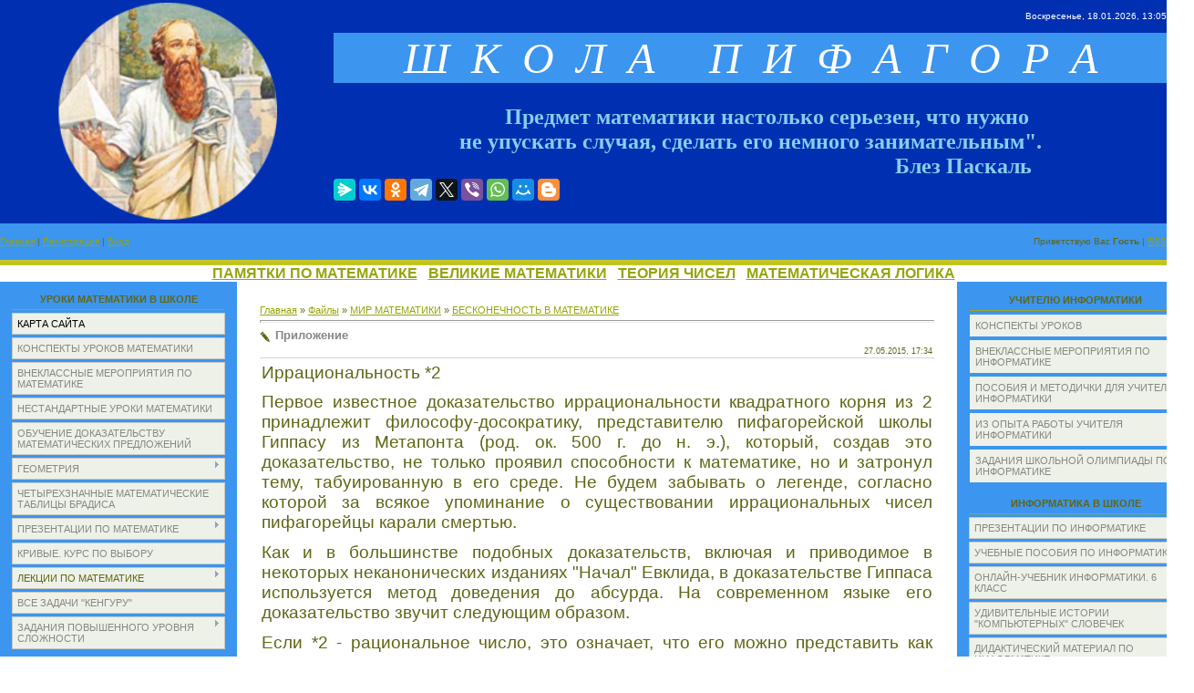

--- FILE ---
content_type: text/html; charset=UTF-8
request_url: http://xn----7sbbao2ali0aghq2c8b.xn--p1ai/load/mir_matematiki/beskonechnost_v_matematike/prilozhenie/81-1-0-1746
body_size: 24037
content:
<html>
<head>
<script type="text/javascript" src="/?J2SJsM0rbAqlu0CPHarUYZONL2hluW4PG%3B1kGSPT3tNQZO5%21Dp0TSMK%3BZkDp4%21NrIKwhP1f5T%3BE%3B%3BNvtgpUj7gbX%21hzESgnzdddJMf8WMIyPKl%21FG9cHfUIeWm7vBUIK%5EuWm9HRBKNqj9CNGW4%5Eh7W6d%5E52Ak9OJ8TpIJ1BFZG0ZCVqFA3Eu8e1Fh%21abOUtj%21TdYG0OtaGeJ8GsX%3Bz5S6Gm1A7XFvEgcTn2ibYdazDLqqtkxgwoo"></script>
	<script type="text/javascript">new Image().src = "//counter.yadro.ru/hit;ucoznet?r"+escape(document.referrer)+(screen&&";s"+screen.width+"*"+screen.height+"*"+(screen.colorDepth||screen.pixelDepth))+";u"+escape(document.URL)+";"+Date.now();</script>
	<script type="text/javascript">new Image().src = "//counter.yadro.ru/hit;ucoz_desktop_ad?r"+escape(document.referrer)+(screen&&";s"+screen.width+"*"+screen.height+"*"+(screen.colorDepth||screen.pixelDepth))+";u"+escape(document.URL)+";"+Date.now();</script>
<meta http-equiv="content-type" content="text/html; charset=UTF-8">
<title>Приложение - БЕСКОНЕЧНОСТЬ В МАТЕМАТИКЕ - МИР МАТЕМАТИКИ - Каталог файлов - ШКОЛА ПИФАГОРА</title>
 <meta name="description" content="Сайт по математике. Математика в школе. Информатика в школе. Сайт по информатике" /> <meta name="keywords" content="видеоуроки математики, дистанционное обучение математике, конспекты уроков математики, ЕГЭ по математике, ГИА по математике" />

<link type="text/css" rel="StyleSheet" href="/_st/my.css" />

	<link rel="stylesheet" href="/.s/src/base.min.css" />
	<link rel="stylesheet" href="/.s/src/layer1.min.css" />

	<script src="/.s/src/jquery-1.12.4.min.js"></script>
	
	<script src="/.s/src/uwnd.min.js"></script>
	<script src="//s761.ucoz.net/cgi/uutils.fcg?a=uSD&ca=2&ug=999&isp=0&r=0.684914932605153"></script>
	<link rel="stylesheet" href="/.s/src/ulightbox/ulightbox.min.css" />
	<link rel="stylesheet" href="/.s/src/social.css" />
	<script src="/.s/src/ulightbox/ulightbox.min.js"></script>
	<script async defer src="https://www.google.com/recaptcha/api.js?onload=reCallback&render=explicit&hl=ru"></script>
	<script>
/* --- UCOZ-JS-DATA --- */
window.uCoz = {"country":"US","layerType":1,"sign":{"5255":"Помощник","5458":"Следующий","7251":"Запрошенный контент не может быть загружен. Пожалуйста, попробуйте позже.","7254":"Изменить размер","7252":"Предыдущий","7253":"Начать слайд-шоу","7287":"Перейти на страницу с фотографией.","3125":"Закрыть"},"ssid":"675563440366750276024","module":"load","uLightboxType":1,"language":"ru","site":{"host":"shkolapifagora.my1.ru","domain":"xn----7sbbao2ali0aghq2c8b.xn--p1ai","id":"5shkolapifagora"}};
/* --- UCOZ-JS-CODE --- */

		function eRateEntry(select, id, a = 65, mod = 'load', mark = +select.value, path = '', ajax, soc) {
			if (mod == 'shop') { path = `/${ id }/edit`; ajax = 2; }
			( !!select ? confirm(select.selectedOptions[0].textContent.trim() + '?') : true )
			&& _uPostForm('', { type:'POST', url:'/' + mod + path, data:{ a, id, mark, mod, ajax, ...soc } });
		}
 function uSocialLogin(t) {
			var params = {"google":{"width":700,"height":600},"vkontakte":{"width":790,"height":400},"yandex":{"width":870,"height":515},"facebook":{"width":950,"height":520},"ok":{"width":710,"height":390}};
			var ref = escape(location.protocol + '//' + ('xn----7sbbao2ali0aghq2c8b.xn--p1ai' || location.hostname) + location.pathname + ((location.hash ? ( location.search ? location.search + '&' : '?' ) + 'rnd=' + Date.now() + location.hash : ( location.search || '' ))));
			window.open('/'+t+'?ref='+ref,'conwin','width='+params[t].width+',height='+params[t].height+',status=1,resizable=1,left='+parseInt((screen.availWidth/2)-(params[t].width/2))+',top='+parseInt((screen.availHeight/2)-(params[t].height/2)-20)+'screenX='+parseInt((screen.availWidth/2)-(params[t].width/2))+',screenY='+parseInt((screen.availHeight/2)-(params[t].height/2)-20));
			return false;
		}
		function TelegramAuth(user){
			user['a'] = 9; user['m'] = 'telegram';
			_uPostForm('', {type: 'POST', url: '/index/sub', data: user});
		}
function loginPopupForm(params = {}) { new _uWnd('LF', ' ', -250, -100, { closeonesc:1, resize:1 }, { url:'/index/40' + (params.urlParams ? '?'+params.urlParams : '') }) }
function reCallback() {
		$('.g-recaptcha').each(function(index, element) {
			element.setAttribute('rcid', index);
			
		if ($(element).is(':empty') && grecaptcha.render) {
			grecaptcha.render(element, {
				sitekey:element.getAttribute('data-sitekey'),
				theme:element.getAttribute('data-theme'),
				size:element.getAttribute('data-size')
			});
		}
	
		});
	}
	function reReset(reset) {
		reset && grecaptcha.reset(reset.previousElementSibling.getAttribute('rcid'));
		if (!reset) for (rel in ___grecaptcha_cfg.clients) grecaptcha.reset(rel);
	}
/* --- UCOZ-JS-END --- */
</script>

	<style>.UhideBlock{display:none; }</style>
</head>

<body style="background:#FFFFFF; margin:0px; padding:0px;">
<div id="utbr8214" rel="s761"></div>

<!--U1AHEADER1Z--><table style="background: url(&quot;/.s/t/761/1.gif&quot;) repeat scroll 0% 0% rgb(93, 93, 153); width: 100%; height: 264px;" align="" border="0" cellpadding="0" cellspacing="0" width="">
<tbody><tr><td style="background-color: rgb(0, 48, 177); letter-spacing: 0px; word-spacing: 0px;" rowspan="3" align="center" height="218" width="366"><img alt="" src="/0999/099/pifagor.png" align="middle" height="239" width="242"><br></td>
<td style="font-size: 10px; text-align: right; background-color: rgb(0, 48, 177); letter-spacing: 0px; word-spacing: 0px;" align="right" height="36"><span style="color: rgb(255, 255, 255);">Воскресенье, 18.01.2026, 13:05</span></td></tr>
<tr align="center"><td style="background-color: rgb(60, 149, 238); letter-spacing: 0px; word-spacing: 0px;" height="28">
 <b><span style="color: rgb(255, 255, 255); font: 36pt Impact;"><i><!-- <logo> -->Ш&nbsp; К&nbsp; О&nbsp; Л&nbsp; А&nbsp;&nbsp;&nbsp;&nbsp; П&nbsp; И&nbsp; Ф&nbsp; А&nbsp; Г&nbsp; О&nbsp; Р&nbsp; А<!-- </logo> --></i></span></b>
 <br></td></tr>
<tr><td style="background-color: rgb(0, 48, 177); letter-spacing: 0px; word-spacing: 0px;" height="154"><div align="center"><div align="center"><div><b><span style="font-size: 18pt; color: rgb(135, 206, 235); font-family: Monotype Corsiva;">&nbsp;&nbsp;&nbsp;&nbsp;&nbsp; Предмет математики настолько серьезен, что нужно </span></b><br><div><b><span style="font-size: 18pt; color: rgb(135, 206, 235); font-family: Monotype Corsiva;"></span></b><b><span style="font-size: 18pt; color: rgb(135, 206, 235); font-family: Monotype Corsiva;"><b><span style="font-size: 18pt; color: rgb(135, 206, 235); font-family: Monotype Corsiva;">не упускать случая, </span></b>сделать его немного занимательным". </span></b><b><span style="font-family: Monotype Corsiva; font-size: 18pt; color: rgb(135, 206, 235);"></span></b><br></div></div><div><b><span style="font-family: Monotype Corsiva; font-size: 18pt; color: rgb(135, 206, 235);">&nbsp; &nbsp; &nbsp; &nbsp; &nbsp; &nbsp; &nbsp; &nbsp; &nbsp; &nbsp; &nbsp; &nbsp; &nbsp; &nbsp; &nbsp; &nbsp; &nbsp; &nbsp; &nbsp; &nbsp; &nbsp; &nbsp; &nbsp; &nbsp; &nbsp; &nbsp; &nbsp; &nbsp; &nbsp; &nbsp; &nbsp; &nbsp; &nbsp; &nbsp; &nbsp; &nbsp; &nbsp; &nbsp; &nbsp; Блез Паскаль</span></b><b><span style="font-size: 18pt; color: rgb(135, 206, 235); font-family: Monotype Corsiva;"></span></b></div></div>
<div align="LEFT">
 <script src="https://yastatic.net/share2/share.js"></script>
<div class="ya-share2" data-curtain="" data-services="messenger,vkontakte,facebook,odnoklassniki,telegram,twitter,viber,whatsapp,moimir,blogger"></div>

 </div></div></td></tr><tr><td style="font-size: 10px; background-color: rgb(60, 149, 238); letter-spacing: 0px; word-spacing: 0px;" height="40"><a href="http://школа-пифагора.рф/">Главная<!--</s>--></a>  | <a href="/register"><!--<s3089>-->Регистрация<!--</s>--></a>  | <a href="javascript:;" rel="nofollow" onclick="loginPopupForm(); return false;"><!--<s3087>-->Вход<!--</s>--></a></td>
<td style="font-size: 10px; text-align: right; background-color: rgb(60, 149, 238); letter-spacing: 0px; word-spacing: 0px;" align="right" height="40"><!--<s5212>-->Приветствую Вас<!--</s>--> <b>Гость</b> | <a href="http://xn----7sbbao2ali0aghq2c8b.xn--p1ai/load/rss/">RSS</a></td></tr>
<tr><td colspan="2" height="6"></td></tr>
</tbody></table>
<div style="text-align: center;">
 <font color="#000080"><span style="font-size: 12pt;"><b style=""><span style="font-size: 12pt;"><a style="" href="/publ/pamjatki_po_matematike/41">ПАМЯТКИ ПО МАТЕМАТИКЕ</a> &nbsp;
 <a href="/publ/velikie_matematiki/7">ВЕЛИКИЕ МАТЕМАТИКИ</a> &nbsp;
 <a style="" href="/load/teorija_chisel/39">ТЕОРИЯ ЧИСЕЛ</a> &nbsp;
 <a style="" href="/publ/matematicheskie_golovolomki/matematicheskaja_logika/50">МАТЕМАТИЧЕСКАЯ ЛОГИКА</a></span></b></span></font>
</div><!--/U1AHEADER1Z-->

<table cellpadding="0" cellspacing="0" border="0" width="100%"><tr><td width="100%" align="center">

<!-- <middle> -->
<table border="0" cellpadding="0" cellspacing="0" width="100%">
<tr>
<td valign="top" width="220" style="background:url('/3.gif') #E7EAE1;">
<!--U1CLEFTER1Z--><center>
<!-- <block1> -->

<table border="0" cellpadding="0" cellspacing="3" style="margin:5px 10px 0 10px;" width="240">
<tr><td style="border-bottom:1px solid #9CA725;color:#606615;padding:5px 10px 5px 10px;" align="center"><b><!-- <bt> --><!--<s5184>-->УРОКИ МАТЕМАТИКИ В ШКОЛЕ<!--</s>--><!-- </bt> --></b></td></tr>
<tr><td><!-- <bc> --><div id="uMenuDiv9" class="uMenuV" style="position:relative;"><ul class="uMenuRoot">
<li><div class="umn-tl"><div class="umn-tr"><div class="umn-tc"></div></div></div><div class="umn-ml"><div class="umn-mr"><div class="umn-mc"><div class="uMenuItem"><a href="http://школа-пифагора.рф/"><span>КАРТА САЙТА</span></a></div></div></div></div><div class="umn-bl"><div class="umn-br"><div class="umn-bc"><div class="umn-footer"></div></div></div></div></li>
<li><div class="umn-tl"><div class="umn-tr"><div class="umn-tc"></div></div></div><div class="umn-ml"><div class="umn-mr"><div class="umn-mc"><div class="uMenuItem"><a href="/load/2"><span>КОНСПЕКТЫ УРОКОВ МАТЕМАТИКИ</span></a></div></div></div></div><div class="umn-bl"><div class="umn-br"><div class="umn-bc"><div class="umn-footer"></div></div></div></div></li>
<li><div class="umn-tl"><div class="umn-tr"><div class="umn-tc"></div></div></div><div class="umn-ml"><div class="umn-mr"><div class="umn-mc"><div class="uMenuItem"><a href="/load/3"><span>ВНЕКЛАССНЫЕ МЕРОПРИЯТИЯ ПО МАТЕМАТИКЕ</span></a></div></div></div></div><div class="umn-bl"><div class="umn-br"><div class="umn-bc"><div class="umn-footer"></div></div></div></div></li>
<li><div class="umn-tl"><div class="umn-tr"><div class="umn-tc"></div></div></div><div class="umn-ml"><div class="umn-mr"><div class="umn-mc"><div class="uMenuItem"><a href="/load/17"><span>НЕСТАНДАРТНЫЕ УРОКИ МАТЕМАТИКИ</span></a></div></div></div></div><div class="umn-bl"><div class="umn-br"><div class="umn-bc"><div class="umn-footer"></div></div></div></div></li>
<li><div class="umn-tl"><div class="umn-tr"><div class="umn-tc"></div></div></div><div class="umn-ml"><div class="umn-mr"><div class="umn-mc"><div class="uMenuItem"><a href="/index/0-62"><span>ОБУЧЕНИЕ ДОКАЗАТЕЛЬСТВУ МАТЕМАТИЧЕСКИХ ПРЕДЛОЖЕНИЙ</span></a></div></div></div></div><div class="umn-bl"><div class="umn-br"><div class="umn-bc"><div class="umn-footer"></div></div></div></div></li>
<li style="position:relative;"><div class="umn-tl"><div class="umn-tr"><div class="umn-tc"></div></div></div><div class="umn-ml"><div class="umn-mr"><div class="umn-mc"><div class="uMenuItem"><div class="uMenuArrow"></div><a href="/load/138"><span>ГЕОМЕТРИЯ</span></a></div></div></div></div><div class="umn-bl"><div class="umn-br"><div class="umn-bc"><div class="umn-footer"></div></div></div></div><ul style="display:none;">
<li><div class="uMenuItem"><a href="/publ/80"><span>ЖИВОЙ УЧЕБНИК ГЕОМЕТРИИ</span></a></div></li>
<li><div class="uMenuItem"><a href="/index/0-59"><span>ТРИ КЛАССИЧЕСКИЕ ЗАДАЧИ НА ПОСТРОЕНИЕ</span></a></div></li>
<li><div class="uMenuItem"><a href="/index/0-64"><span>ЖЕМЧУЖИНЫ ТЕОРИИ МНОГОГРАННИКОВ</span></a></div></li>
<li><div class="uMenuItem"><a href="/index/0-58"><span>РАЗБИЕНИЕ ФИГУР НА МЕНЬШИЕ ЧАСТИ</span></a></div></li>
<li><div class="uMenuItem"><a href="/index/0-48"><span>КОМПЛЕКСНЫЕ ЧИСЛА И ИХ ПРИМЕНЕНИЕ В ГЕОМЕТРИИ</span></a></div></li>
<li><div class="uMenuItem"><a href="/index/0-60"><span>НЕПОДВИЖНЫЕ ТОЧКИ</span></a></div></li>
<li><div class="uMenuItem"><a href="/index/0-61"><span>ДЕЛЕНИЕ ОТРЕЗКА В ДАННОМ ОТНОШЕНИИ</span></a></div></li>
<li><div class="uMenuItem"><a href="/index/0-75"><span>КОЛДОВСТВО ГЕОМЕТРИИ</span></a></div></li>
<li><div class="uMenuItem"><a href="/index/0-63"><span>ГЕОМЕТРИЯ И ИСКУССТВО</span></a></div></li></ul></li>
<li><div class="umn-tl"><div class="umn-tr"><div class="umn-tc"></div></div></div><div class="umn-ml"><div class="umn-mr"><div class="umn-mc"><div class="uMenuItem"><a href="/index/0-32"><span>ЧЕТЫРЕХЗНАЧНЫЕ МАТЕМАТИЧЕСКИЕ ТАБЛИЦЫ БРАДИСА</span></a></div></div></div></div><div class="umn-bl"><div class="umn-br"><div class="umn-bc"><div class="umn-footer"></div></div></div></div></li>
<li style="position:relative;"><div class="umn-tl"><div class="umn-tr"><div class="umn-tc"></div></div></div><div class="umn-ml"><div class="umn-mr"><div class="umn-mc"><div class="uMenuItem"><div class="uMenuArrow"></div><a href="/load/34"><span>ПРЕЗЕНТАЦИИ ПО МАТЕМАТИКЕ</span></a></div></div></div></div><div class="umn-bl"><div class="umn-br"><div class="umn-bc"><div class="umn-footer"></div></div></div></div><ul style="display:none;">
<li><div class="uMenuItem"><a href="/load/35"><span>АЛГЕБРА</span></a></div></li>
<li><div class="uMenuItem"><a href="/load/36"><span>ГЕОМЕТРИЯ</span></a></div></li>
<li><div class="uMenuItem"><a href="/load/37"><span>ЗАНИМАТЕЛЬНАЯ МАТЕМАТИКА</span></a></div></li></ul></li>
<li><div class="umn-tl"><div class="umn-tr"><div class="umn-tc"></div></div></div><div class="umn-ml"><div class="umn-mr"><div class="umn-mc"><div class="uMenuItem"><a href="/index/0-76"><span>КРИВЫЕ. КУРС ПО ВЫБОРУ</span></a></div></div></div></div><div class="umn-bl"><div class="umn-br"><div class="umn-bc"><div class="umn-footer"></div></div></div></div></li>
<li style="position:relative;"><div class="umn-tl"><div class="umn-tr"><div class="umn-tc"></div></div></div><div class="umn-ml"><div class="umn-mr"><div class="umn-mc"><div class="uMenuItem"><div class="uMenuArrow"></div><span>ЛЕКЦИИ ПО МАТЕМАТИКЕ</span></div></div></div></div><div class="umn-bl"><div class="umn-br"><div class="umn-bc"><div class="umn-footer"></div></div></div></div><ul style="display:none;">
<li><div class="uMenuItem"><a href="/index/0-65"><span>АНАЛИЗ</span></a></div></li>
<li><div class="uMenuItem"><a href="/index/0-66"><span>ДИФФЕРЕНЦИАЛЬНЫЕ УРАВНЕНИЯ</span></a></div></li>
<li><div class="uMenuItem"><a href="/index/0-67"><span>ЛИНЕЙНАЯ АЛГЕБРА</span></a></div></li>
<li><div class="uMenuItem"><a href="/index/0-68"><span>ВЕРОЯТНОСТЬ. СТАТИСТИКА</span></a></div></li>
<li><div class="uMenuItem"><a href="/index/0-69"><span>ФУНКЦИОНАЛЬНЫЙ АНАЛИЗ</span></a></div></li>
<li><div class="uMenuItem"><a href="/index/0-70"><span>ОТ ДИОФАНТА ДО ТЬЮРИНГА</span></a></div></li>
<li><div class="uMenuItem"><a href="/index/0-71"><span>ОПТИМИЗАЦИЯ</span></a></div></li>
<li><div class="uMenuItem"><a href="/index/0-72"><span>ТЕОРИЯ ГРУПП</span></a></div></li>
<li><div class="uMenuItem"><a href="/index/0-73"><span>ПЕРЕБОР И ЭФФЕКТИВНЫЕ АЛГОРИТМЫ</span></a></div></li>
<li><div class="uMenuItem"><a href="/index/0-74"><span>УРАВНЕНИЯ МАТЕМАТИЧЕСКОЙ ФИЗИКИ</span></a></div></li></ul></li>
<li><div class="umn-tl"><div class="umn-tr"><div class="umn-tc"></div></div></div><div class="umn-ml"><div class="umn-mr"><div class="umn-mc"><div class="uMenuItem"><a href="/index/0-34"><span>ВСЕ ЗАДАЧИ "КЕНГУРУ"</span></a></div></div></div></div><div class="umn-bl"><div class="umn-br"><div class="umn-bc"><div class="umn-footer"></div></div></div></div></li>
<li style="position:relative;"><div class="umn-tl"><div class="umn-tr"><div class="umn-tc"></div></div></div><div class="umn-ml"><div class="umn-mr"><div class="umn-mc"><div class="uMenuItem"><div class="uMenuArrow"></div><a href="/load/146"><span>ЗАДАНИЯ ПОВЫШЕННОГО УРОВНЯ СЛОЖНОСТИ</span></a></div></div></div></div><div class="umn-bl"><div class="umn-br"><div class="umn-bc"><div class="umn-footer"></div></div></div></div><ul style="display:none;">
<li><div class="uMenuItem"><a href="/load/44"><span>РЕШЕНИЕ СЛОЖНЫХ И НЕСТАНДАРТНЫХ ЗАДАЧ ПО МАТЕМАТИКЕ</span></a></div></li>
<li><div class="uMenuItem"><a href="/index/0-79"><span>УДИВИТЕЛЬНЫЕ РАВЕНСТВА</span></a></div></li></ul></li></ul></div><script>$(function(){_uBuildMenu('#uMenuDiv9',0,document.location.href+'/','uMenuItemA','uMenuArrow',2500);})</script><!-- </bc> --></td></tr>
</table>

<!-- </block1> -->
 
<!-- <block1> -->

<table border="0" cellpadding="0" cellspacing="3" style="margin:5px 10px 0 10px;" width="240">
<tr><td style="border-bottom:1px solid #9CA725;color:#606615;padding:5px 10px 5px 10px;" align="center"><b><!-- <bt> --><!--<s5184>-->МАТЕМАТИЧЕСКАЯ КЛАДОВАЯ<!--</s>--><!-- </bt> --></b></td></tr>
<tr><td><!-- <bc> --><div id="uMenuDiv1" class="uMenuV" style="position:relative;"><ul class="uMenuRoot">
<li><div class="umn-tl"><div class="umn-tr"><div class="umn-tc"></div></div></div><div class="umn-ml"><div class="umn-mr"><div class="umn-mc"><div class="uMenuItem"><a href="http://shkolapifagora.my1.ru/load/uchebnye_programmy_dlja_uchitelja_matematiki/27"><span>УЧЕБНЫЕ ПРОГРАММЫ ДЛЯ УЧИТЕЛЯ МАТЕМАТИКИ</span></a></div></div></div></div><div class="umn-bl"><div class="umn-br"><div class="umn-bc"><div class="umn-footer"></div></div></div></div></li>
<li><div class="umn-tl"><div class="umn-tr"><div class="umn-tc"></div></div></div><div class="umn-ml"><div class="umn-mr"><div class="umn-mc"><div class="uMenuItem"><a href="http://xn----7sbbao2ali0aghq2c8b.xn--p1ai/index/posobija_i_metodichki_dlja_prepodavatelja_matematiki/0-21"><span>ПОСОБИЯ И МЕТОДИЧКИ ДЛЯ УЧИТЕЛЯ МАТЕМАТИКИ</span></a></div></div></div></div><div class="umn-bl"><div class="umn-br"><div class="umn-bc"><div class="umn-footer"></div></div></div></div></li>
<li><div class="umn-tl"><div class="umn-tr"><div class="umn-tc"></div></div></div><div class="umn-ml"><div class="umn-mr"><div class="umn-mc"><div class="uMenuItem"><a href="http://xn----7sbbao2ali0aghq2c8b.xn--p1ai/index/matematicheskoe_prosveshhenie/0-22"><span>МАТЕМАТИЧЕСКОЕ ПРОСВЕЩЕНИЕ</span></a></div></div></div></div><div class="umn-bl"><div class="umn-br"><div class="umn-bc"><div class="umn-footer"></div></div></div></div></li>
<li><div class="umn-tl"><div class="umn-tr"><div class="umn-tc"></div></div></div><div class="umn-ml"><div class="umn-mr"><div class="umn-mc"><div class="uMenuItem"><a href="http://shkolapifagora.my1.ru/load/didakticheskie_igry_na_uroke_matematiki/22"><span>ДИДАКТИЧЕСКИЕ ИГРЫ НА УРОКЕ МАТЕМАТИКИ</span></a></div></div></div></div><div class="umn-bl"><div class="umn-br"><div class="umn-bc"><div class="umn-footer"></div></div></div></div></li>
<li style="position:relative;"><div class="umn-tl"><div class="umn-tr"><div class="umn-tc"></div></div></div><div class="umn-ml"><div class="umn-mr"><div class="umn-mc"><div class="uMenuItem"><div class="uMenuArrow"></div><a href="http://shkolapifagora.my1.ru/load/matematicheskie_diktanty_algebra/86"><span>МАТЕМАТИЧЕСКИЕ ДИКТАНТЫ/АЛГЕБРА</span></a></div></div></div></div><div class="umn-bl"><div class="umn-br"><div class="umn-bc"><div class="umn-footer"></div></div></div></div><ul style="display:none;">
<li><div class="uMenuItem"><a href="http://shkolapifagora.my1.ru/load/matematicheskie_diktanty_algebra/5_klass/87"><span>5 КЛАСС</span></a></div></li>
<li><div class="uMenuItem"><a href="http://shkolapifagora.my1.ru/load/matematicheskie_diktanty_algebra/6_klass/88"><span>6 КЛАСС</span></a></div></li>
<li><div class="uMenuItem"><a href="http://shkolapifagora.my1.ru/load/matematicheskie_diktanty_algebra/7_klass/89"><span>7 КЛАСС</span></a></div></li>
<li><div class="uMenuItem"><a href="http://shkolapifagora.my1.ru/load/matematicheskie_diktanty_algebra/8_klass/90"><span>8 КЛАСС</span></a></div></li>
<li><div class="uMenuItem"><a href="http://shkolapifagora.my1.ru/load/matematicheskie_diktanty_algebra/9_klass/91"><span>9 КЛАСС</span></a></div></li></ul></li>
<li style="position:relative;"><div class="umn-tl"><div class="umn-tr"><div class="umn-tc"></div></div></div><div class="umn-ml"><div class="umn-mr"><div class="umn-mc"><div class="uMenuItem"><div class="uMenuArrow"></div><a href="http://shkolapifagora.my1.ru/load/matematicheskie_diktanty_geometrija/92"><span>МАТЕМАТИЧЕСКИЕ ДИКТАНТЫ/ГЕОМЕТРИЯ</span></a></div></div></div></div><div class="umn-bl"><div class="umn-br"><div class="umn-bc"><div class="umn-footer"></div></div></div></div><ul style="display:none;">
<li><div class="uMenuItem"><a href="http://shkolapifagora.my1.ru/load/matematicheskie_diktanty_geometrija/7_klass/93"><span>7 КЛАСС</span></a></div></li>
<li><div class="uMenuItem"><a href="http://shkolapifagora.my1.ru/load/matematicheskie_diktanty_geometrija/8_klass/94"><span>8 КЛАСС</span></a></div></li>
<li><div class="uMenuItem"><a href="http://shkolapifagora.my1.ru/load/matematicheskie_diktanty_geometrija/9_klass/95"><span>9 КЛАСС</span></a></div></li></ul></li>
<li style="position:relative;"><div class="umn-tl"><div class="umn-tr"><div class="umn-tc"></div></div></div><div class="umn-ml"><div class="umn-mr"><div class="umn-mc"><div class="uMenuItem"><div class="uMenuArrow"></div><a href="http://shkolapifagora.my1.ru/load/metodicheskie_narabotki/56"><span>МЕТОДИЧЕСКИЕ НАРАБОТКИ</span></a></div></div></div></div><div class="umn-bl"><div class="umn-br"><div class="umn-bc"><div class="umn-footer"></div></div></div></div><ul style="display:none;">
<li><div class="uMenuItem"><a href="http://shkolapifagora.my1.ru/load/iz_opyta_raboty_uchitelja_matematiki/4"><span>ИЗ ОПЫТА РАБОТЫ УЧИТЕЛЯ МАТЕМАТИКИ</span></a></div></li>
<li><div class="uMenuItem"><a href="http://shkolapifagora.my1.ru/load/prepodaem_algebru_i_nachala_matematicheskogo_analiza/58"><span>ПРЕПОДАЕМ АЛГЕБРУ И НАЧАЛА МАТЕМАТИЧЕСКОГО АНАЛИЗА</span></a></div><ul style="display:none;">
<li><div class="uMenuItem"><a href="http://shkolapifagora.my1.ru/load/prepodaem_algebru_i_nachala_matematicheskogo_analiza/10_klass/59"><span>10 КЛАСС</span></a></div></li>
<li><div class="uMenuItem"><a href="http://shkolapifagora.my1.ru/load/prepodaem_algebru_i_nachala_matematicheskogo_analiza/11_klass/60"><span>11 КЛАСС</span></a></div></li></ul></li></ul></li>
<li><div class="umn-tl"><div class="umn-tr"><div class="umn-tc"></div></div></div><div class="umn-ml"><div class="umn-mr"><div class="umn-mc"><div class="uMenuItem"><a href="/index/0-40"><span>УРАВНЕНИЯ И НЕРАВЕНСТВА С ПАРАМЕТРОМ</span></a></div></div></div></div><div class="umn-bl"><div class="umn-br"><div class="umn-bc"><div class="umn-footer"></div></div></div></div></li>
<li style="position:relative;"><div class="umn-tl"><div class="umn-tr"><div class="umn-tc"></div></div></div><div class="umn-ml"><div class="umn-mr"><div class="umn-mc"><div class="uMenuItem"><div class="uMenuArrow"></div><a href="http://shkolapifagora.my1.ru/publ/matematika_v_5_klasse/4"><span>МАТЕМАТИКА В 5 КЛАССЕ</span></a></div></div></div></div><div class="umn-bl"><div class="umn-br"><div class="umn-bc"><div class="umn-footer"></div></div></div></div><ul style="display:none;">
<li><div class="uMenuItem"><a href="http://shkolapifagora.my1.ru/load/matematika_v_5_klasse/uchebno_metodicheskij_komplekt_k_urokam/77"><span>УЧЕБНО-МЕТОДИЧЕСКИЙ КОМПЛЕКТ К УРОКАМ</span></a></div></li>
<li><div class="uMenuItem"><a href="http://школа-пифагора.рф/index/zanimatelnye_zadachi_dlja_pjatiklassnikov/0-19"><span>ЗАНИМАТЕЛЬНЫЕ ЗАДАЧИ ДЛЯ ПЯТИКЛАССНИКОВ</span></a></div></li>
<li><div class="uMenuItem"><a href="http://shkolapifagora.my1.ru/publ/matematika_v_5_klasse/blic_opros/5"><span>БЛИЦ-ОПРОС</span></a></div></li>
<li><div class="uMenuItem"><a href="http://shkolapifagora.my1.ru/publ/matematika_v_5_klasse/testy_po_matematike_5_klass/12"><span>ТЕСТЫ ПО МАТЕМАТИКЕ. 5 КЛАСС</span></a></div></li>
<li><div class="uMenuItem"><a href="http://shkolapifagora.my1.ru/publ/matematika_v_5_klasse/samostojatelnye_raboty_v_5_6_klassakh/23"><span>САМОСТОЯТЕЛЬНЫЕ РАБОТЫ В 5-6 КЛАССАХ</span></a></div></li>
<li><div class="uMenuItem"><a href="http://shkolapifagora.my1.ru/publ/matematika_v_5_klasse/kontrolno_izmeritelnye_materialy/68"><span>КОНТРОЛЬНО-ИЗМЕРИТЕЛЬНЫЕ МАТЕРИАЛЫ</span></a></div></li>
<li><div class="uMenuItem"><a href="http://shkolapifagora.my1.ru/publ/matematika_v_5_klasse/kontrolnye_raboty_5_klass/89"><span>КОНТРОЛЬНЫЕ РАБОТЫ. 5 КЛАСС</span></a></div></li></ul></li>
<li style="position:relative;"><div class="umn-tl"><div class="umn-tr"><div class="umn-tc"></div></div></div><div class="umn-ml"><div class="umn-mr"><div class="umn-mc"><div class="uMenuItem"><div class="uMenuArrow"></div><a href="http://shkolapifagora.my1.ru/publ/matematika_v_6_klasse/76"><span> МАТЕМАТИКА В 6 КЛАССЕ</span></a></div></div></div></div><div class="umn-bl"><div class="umn-br"><div class="umn-bc"><div class="umn-footer"></div></div></div></div><ul style="display:none;">
<li><div class="uMenuItem"><a href="http://shkolapifagora.my1.ru/publ/matematika_v_6_klasse/uchebno_metodicheskij_komplekt_k_urokam/91"><span>УЧЕБНО-МЕТОДИЧЕСКИЙ КОМПЛЕКТ К УРОКАМ</span></a></div></li>
<li><div class="uMenuItem"><a href="http://shkolapifagora.my1.ru/publ/matematika_v_6_klasse/razvivajushhie_zadachi/77"><span>РАЗВИВАЮЩИЕ ЗАДАЧИ</span></a></div></li>
<li><div class="uMenuItem"><a href="/index/nestandartnye_zadachki_dlja_shestiklassnikov/0-18"><span>НЕСТАНДАРТНЫЕ ЗАДАЧКИ ДЛЯ ШЕСТИКЛАССНИКОВ</span></a></div></li>
<li><div class="uMenuItem"><a href="http://shkolapifagora.my1.ru/publ/matematika_v_6_klasse/uchebno_metodicheskij_komplekt_k_urokam/83"><span>ДИДАКТИЧЕСКИЙ МАТЕРИАЛ К УРОКАМ</span></a></div></li>
<li><div class="uMenuItem"><a href="http://школа-пифагора.рф/load/matematika_6_klass/testy_po_matematike/123"><span>ТЕСТЫ ПО МАТЕМАТИКЕ</span></a></div></li>
<li><div class="uMenuItem"><a href="http://shkolapifagora.my1.ru/publ/matematika_v_6_klasse/tematicheskie_zachety/90"><span>ТЕМАТИЧЕСКИЕ ЗАЧЕТЫ</span></a></div></li>
<li><div class="uMenuItem"><a href="http://shkolapifagora.my1.ru/publ/matematika_v_6_klasse/samostojatelnye_raboty/78"><span>САМОСТОЯТЕЛЬНЫЕ РАБОТЫ</span></a></div></li>
<li><div class="uMenuItem"><a href="http://shkolapifagora.my1.ru/publ/matematika_v_6_klasse/kontrolnye_raboty/79"><span>КОНТРОЛЬНЫЕ РАБОТЫ</span></a></div></li></ul></li>
<li style="position:relative;"><div class="umn-tl"><div class="umn-tr"><div class="umn-tc"></div></div></div><div class="umn-ml"><div class="umn-mr"><div class="umn-mc"><div class="uMenuItem"><div class="uMenuArrow"></div><a href="http://shkolapifagora.my1.ru/publ/matematika_v_7_klasse/42"><span>МАТЕМАТИКА В 7 КЛАССЕ</span></a></div></div></div></div><div class="umn-bl"><div class="umn-br"><div class="umn-bc"><div class="umn-footer"></div></div></div></div><ul style="display:none;">
<li><div class="uMenuItem"><a href="http://shkolapifagora.my1.ru/load/matematika_7_klass/uchebno_metodicheskij_komplekt_k_urokam/79"><span>УЧЕБНО-МЕТОДИЧЕСКИЙ КОМПЛЕКТ К УРОКАМ</span></a></div></li>
<li><div class="uMenuItem"><a href="http://shkolapifagora.my1.ru/publ/matematika_v_7_klasse/didakticheskij_material/43"><span>ДИДАКТИЧЕСКИЙ МАТЕРИАЛ</span></a></div></li>
<li><div class="uMenuItem"><a href="http://shkolapifagora.my1.ru/publ/matematika_v_7_klasse/samostojatelnye_raboty/64"><span>САМОСТОЯТЕЛЬНЫЕ РАБОТЫ</span></a></div></li>
<li><div class="uMenuItem"><a href="http://shkolapifagora.my1.ru/publ/matematika_v_7_klasse/kontrolnye_raboty/62"><span>КОНТРОЛЬНЫЕ РАБОТЫ</span></a></div></li>
<li><div class="uMenuItem"><a href="http://shkolapifagora.my1.ru/publ/matematika_v_7_klasse/zadanija_dlja_olimpiady/63"><span>ЗАДАНИЯ ДЛЯ ОЛИМПИАДЫ</span></a></div></li>
<li><div class="uMenuItem"><a href="http://shkolapifagora.my1.ru/publ/matematika_v_7_klasse/testovye_zadanija/85"><span>ТЕСТОВЫЕ ЗАДАНИЯ</span></a></div></li>
<li><div class="uMenuItem"><a href="http://школа-пифагора.рф/publ/obuchajushhie_raboty_po_geometrii_7_klass/94"><span>ОБУЧАЮЩИЕ РАБОТЫ ПО ГЕОМЕТРИИ</span></a></div></li>
<li><div class="uMenuItem"><a href="/load/114"><span>САМОСТОЯТЕЛЬНЫЕ РАБОТЫ ПО ГЕОМЕТРИИ</span></a></div></li>
<li><div class="uMenuItem"><a href="http://школа-пифагора.рф/load/matematika_7_klass/kontrolnye_raboty_po_geometrii_7_klass/112"><span>КОНТРОЛЬНЫЕ РАБОТЫ ПО ГЕОМЕТРИИ</span></a></div></li>
<li><div class="uMenuItem"><a href="http://xn----7sbbao2ali0aghq2c8b.xn--p1ai/index/olimpiadnye_zadanija_i_zadanija_povyshennoj_trudnosti/0-27"><span>ОЛИМПИАДНЫЕ ЗАДАНИЯ И ЗАДАНИЯ ПОВЫШЕННОЙ ТРУДНОСТИ</span></a></div></li></ul></li>
<li style="position:relative;"><div class="umn-tl"><div class="umn-tr"><div class="umn-tc"></div></div></div><div class="umn-ml"><div class="umn-mr"><div class="umn-mc"><div class="uMenuItem"><div class="uMenuArrow"></div><a href="http://shkolapifagora.my1.ru/publ/matematika_v_8_klasse/69"><span>МАТЕМАТИКА В 8 КЛАССЕ</span></a></div></div></div></div><div class="umn-bl"><div class="umn-br"><div class="umn-bc"><div class="umn-footer"></div></div></div></div><ul style="display:none;">
<li><div class="uMenuItem"><a href="http://shkolapifagora.my1.ru/publ/matematika_v_8_klasse/kartochka_konsultant/73"><span>КАРТОЧКИ-КОНСУЛЬТАНТЫ</span></a></div></li>
<li><div class="uMenuItem"><a href="http://shkolapifagora.my1.ru/publ/matematika_v_8_klasse/testovye_diagnosticheskie_raboty/70"><span>ТЕСТОВЫЕ ДИАГНОСТИЧЕСКИЕ РАБОТЫ</span></a></div></li>
<li><div class="uMenuItem"><a href="http://shkolapifagora.my1.ru/load/8_klass/testy_po_algebre/74"><span>ТЕСТЫ ПО АЛГЕБРЕ</span></a></div></li>
<li><div class="uMenuItem"><a href="http://shkolapifagora.my1.ru/publ/matematika_v_8_klasse/proverochnye_raboty/71"><span>ПРОВЕРОЧНЫЕ РАБОТЫ</span></a></div></li>
<li><div class="uMenuItem"><a href="http://shkolapifagora.my1.ru/publ/matematika_v_8_klasse/samostojatelnye_raboty/72"><span>САМОСТОЯТЕЛЬНЫЕ РАБОТЫ</span></a></div></li>
<li><div class="uMenuItem"><a href="/load/108"><span>КОНТРОЛЬНЫЕ РАБОТЫ ПО АЛГЕБРЕ</span></a></div></li>
<li><div class="uMenuItem"><a href="/load/139"><span>ГЕОМЕТРИЯ. 8 КЛАСС</span></a></div><ul style="display:none;">
<li><div class="uMenuItem"><a href="/load/140"><span>ОБУЧАЮЩИЕ РАБОТЫ ПО ГЕОМЕТРИИ</span></a></div></li>
<li><div class="uMenuItem"><a href="/index/0-46"><span>ГЕОМЕТРИЯ. ДИДАКТИЧЕСКИЕ МАТЕРИАЛЫ</span></a></div></li>
<li><div class="uMenuItem"><a href="/load/141"><span>ПРОВЕРОЧНЫЕ РАБОТЫ ПО ГЕОМЕТРИИ</span></a></div></li>
<li><div class="uMenuItem"><a href="/load/121"><span>КОНТРОЛЬНЫЕ РАБОТЫ ПО ГЕОМЕТРИИ</span></a></div></li>
<li><div class="uMenuItem"><a href="/index/0-81"><span>ДИДАКТИЧЕСКИЙ МАТЕРИАЛ И МЕТОДИЧЕСКИЕ РЕКОМЕНДАЦИИ ДЛЯ УЧИТЕЛЯ. ГЕОМЕТРИЯ 8 КЛАСС</span></a></div></li></ul></li></ul></li>
<li style="position:relative;"><div class="umn-tl"><div class="umn-tr"><div class="umn-tc"></div></div></div><div class="umn-ml"><div class="umn-mr"><div class="umn-mc"><div class="uMenuItem"><div class="uMenuArrow"></div><a href="http://shkolapifagora.my1.ru/publ/matematika_v_9_klasse/46"><span>МАТЕМАТИКА В 9 КЛАССЕ</span></a></div></div></div></div><div class="umn-bl"><div class="umn-br"><div class="umn-bc"><div class="umn-footer"></div></div></div></div><ul style="display:none;">
<li><div class="uMenuItem"><a href="http://shkolapifagora.my1.ru/load/uchebno_metodicheskij_komplekt_k_urokam/9_klass/62"><span>УЧЕБНО-МЕТОДИЧЕСКИЙ КОМПЛЕКТ К УРОКАМ</span></a></div></li>
<li><div class="uMenuItem"><a href="http://shkolapifagora.my1.ru/publ/matematika_v_9_klasse/razvivajushhie_zadanija/75"><span>РАЗВИВАЮЩИЕ ЗАДАНИЯ</span></a></div></li>
<li><div class="uMenuItem"><a href="http://школа-пифагора.рф/load/kontrolnye_raboty/98"><span>КОНТРОЛЬНЫЕ РАБОТЫ ПО АЛГЕБРЕ</span></a></div></li>
<li><div class="uMenuItem"><a href="http://shkolapifagora.my1.ru/publ/matematika_v_9_klasse/planimetrija_v_tezisakh_i_reshenijakh/47"><span>ПЛАНИМЕТРИЯ В ТЕЗИСАХ И РЕШЕНИЯХ</span></a></div></li>
<li><div class="uMenuItem"><a href="http://shkolapifagora.my1.ru/publ/matematika_v_9_klasse/testovye_materialy_po_geometrii/93"><span>ТЕСТОВЫЕ МАТЕРИАЛЫ ПО ГЕОМЕТРИИ</span></a></div></li>
<li><div class="uMenuItem"><a href="/index/0-42"><span>ЗАДАЧИ ПО АЛГЕБРЕ</span></a></div></li>
<li><div class="uMenuItem"><a href="http://shkolapifagora.my1.ru/publ/matematika_v_9_klasse/testovye_zadanija/84"><span>ТЕСТОВЫЕ ЗАДАНИЯ</span></a></div></li>
<li><div class="uMenuItem"><a href="http://shkolapifagora.my1.ru/load/podgotovka_k_gia/71"><span>ПОДГОТОВКА К ГИА</span></a></div><ul style="display:none;">
<li><div class="uMenuItem"><a href="http://shkolapifagora.my1.ru/publ/matematika_v_9_klasse/podgotovka_k_gia_po_algebre/74"><span>ПОДГОТОВКА К ГИА ПО АЛГЕБРЕ</span></a></div></li>
<li><div class="uMenuItem"><a href="http://shkolapifagora.my1.ru/load/praktikum_po_podgotovke_k_gia_9_klass/70"><span>ПРАКТИКУМ ПО ПОДГОТОВКЕ К ГИА. 9 КЛАСС</span></a></div></li></ul></li></ul></li>
<li style="position:relative;"><div class="umn-tl"><div class="umn-tr"><div class="umn-tc"></div></div></div><div class="umn-ml"><div class="umn-mr"><div class="umn-mc"><div class="uMenuItem"><div class="uMenuArrow"></div><a href="http://shkolapifagora.my1.ru/load/matematika_v_10_klasse/47"><span>МАТЕМАТИКА В 10 КЛАССЕ</span></a></div></div></div></div><div class="umn-bl"><div class="umn-br"><div class="umn-bc"><div class="umn-footer"></div></div></div></div><ul style="display:none;">
<li><div class="uMenuItem"><a href="/index/matematicheskie_diktanty_po_geometrii_v_10_klasse/0-17"><span>МАТЕМАТИЧЕСКИЕ ДИКТАНТЫ ПО ГЕОМЕТРИИ В 10 КЛАССЕ</span></a></div></li>
<li><div class="uMenuItem"><a href="http://shkolapifagora.my1.ru/load/matematika_v_10_klasse/zadanija_k_tematicheskim_zachetam/48"><span>ЗАДАНИЯ К ТЕМАТИЧЕСКИМ ЗАЧЕТАМ</span></a></div></li>
<li><div class="uMenuItem"><a href="http://shkolapifagora.my1.ru/load/matematika_v_10_klasse/kontrolnye_raboty/49"><span>КОНТРОЛЬНЫЕ РАБОТЫ ПО АЛГЕБРЕ</span></a></div></li>
<li><div class="uMenuItem"><a href="http://shkolapifagora.my1.ru/load/samostojatelnye_raboty_po_algebre_10_klass/72"><span>САМОСТОЯТЕЛЬНЫЕ РАБОТЫ ПО АЛГЕБРЕ</span></a></div></li>
<li><div class="uMenuItem"><a href="http://shkolapifagora.my1.ru/load/matematika_v_10_klasse/samostojatelnye_raboty_po_geometrii/68"><span>САМОСТОЯТЕЛЬНЫЕ РАБОТЫ ПО ГЕОМЕТРИИ</span></a></div></li>
<li><div class="uMenuItem"><a href="http://shkolapifagora.my1.ru/load/matematika_v_10_klasse/kontrolnye_raboty_po_geometrii/67"><span>КОНТРОЛЬНЫЕ РАБОТЫ ПО ГЕОМЕТРИИ</span></a></div></li></ul></li>
<li style="position:relative;"><div class="umn-tl"><div class="umn-tr"><div class="umn-tc"></div></div></div><div class="umn-ml"><div class="umn-mr"><div class="umn-mc"><div class="uMenuItem"><div class="uMenuArrow"></div><a href="http://shkolapifagora.my1.ru/publ/matematika_v_11_klasse/31"><span>МАТЕМАТИКА В 11 КЛАССЕ</span></a></div></div></div></div><div class="umn-bl"><div class="umn-br"><div class="umn-bc"><div class="umn-footer"></div></div></div></div><ul style="display:none;">
<li><div class="uMenuItem"><a href="http://shkolapifagora.my1.ru/load/metodicheskie_narabotki/prepodaem_algebru_i_nachala_analiza_v_11_klasse/57"><span>АЛГЕБРА И НАЧАЛА АНАЛИЗА В 11 КЛАССЕ</span></a></div></li>
<li><div class="uMenuItem"><a href="http://shkolapifagora.my1.ru/publ/matematika_v_11_klasse/kartochki_s_proverochnymi_rabotami_po_geometrii/32"><span>КАРТОЧКИ С ПРОВЕРОЧНЫМИ РАБОТАМИ ПО ГЕОМЕТРИИ</span></a></div></li>
<li><div class="uMenuItem"><a href="http://shkolapifagora.my1.ru/publ/matematika_v_11_klasse/olimpiadnye_zadanija/65"><span>ОЛИМПИАДНЫЕ ЗАДАНИЯ</span></a></div></li>
<li><div class="uMenuItem"><a href="http://shkolapifagora.my1.ru/publ/matematika_v_11_klasse/kontrolnye_raboty_po_algebre/92"><span>КОНТРОЛЬНЫЕ РАБОТЫ ПО АЛГЕБРЕ</span></a></div></li></ul></li>
<li style="position:relative;"><div class="umn-tl"><div class="umn-tr"><div class="umn-tc"></div></div></div><div class="umn-ml"><div class="umn-mr"><div class="umn-mc"><div class="uMenuItem"><div class="uMenuArrow"></div><a href="http://shkolapifagora.my1.ru/publ/kontrolnye_raboty/86"><span>КОНТРОЛЬНЫЕ РАБОТЫ</span></a></div></div></div></div><div class="umn-bl"><div class="umn-br"><div class="umn-bc"><div class="umn-footer"></div></div></div></div><ul style="display:none;">
<li><div class="uMenuItem"><a href="http://shkolapifagora.my1.ru/publ/kontrolnye_raboty/algebra_10_11_klass/87"><span>АЛГЕБРА 10-11 КЛАССЫ</span></a></div></li>
<li><div class="uMenuItem"><a href="http://shkolapifagora.my1.ru/publ/kontrolnye_raboty_po_geometrii_dlja_9_10_klassov/48"><span>ГЕОМЕТРИЯ 9-10 КЛАССЫ</span></a></div></li></ul></li>
<li><div class="umn-tl"><div class="umn-tr"><div class="umn-tc"></div></div></div><div class="umn-ml"><div class="umn-mr"><div class="umn-mc"><div class="uMenuItem"><a href="/index/0-53"><span>АЛГЕБРА. УГЛУБЛЕННЫЙ КУРС С РЕШЕНИЯМИ И УКАЗАНИЯМИ</span></a></div></div></div></div><div class="umn-bl"><div class="umn-br"><div class="umn-bc"><div class="umn-footer"></div></div></div></div></li>
<li style="position:relative;"><div class="umn-tl"><div class="umn-tr"><div class="umn-tc"></div></div></div><div class="umn-ml"><div class="umn-mr"><div class="umn-mc"><div class="uMenuItem"><div class="uMenuArrow"></div><a href="http://shkolapifagora.my1.ru/load/olimpiady_po_matematike/18"><span>ОЛИМПИАДЫ ПО МАТЕМАТИКЕ</span></a></div></div></div></div><div class="umn-bl"><div class="umn-br"><div class="umn-bc"><div class="umn-footer"></div></div></div></div><ul style="display:none;">
<li><div class="uMenuItem"><a href="http://shkolapifagora.my1.ru/load/olimpiady_po_matematike/matematicheskie_olimpiady_v_5_6_klassakh/96"><span>МАТЕМАТИЧЕСКИЕ ОЛИМПИАДЫ В 5-6 КЛАССАХ</span></a></div></li>
<li><div class="uMenuItem"><a href="http://shkolapifagora.my1.ru/load/olimpiady_po_matematike/olimpiady_v_6_klasse/19"><span>ОЛИМПИАДЫ В 6 КЛАССЕ</span></a></div></li>
<li><div class="uMenuItem"><a href="http://shkolapifagora.my1.ru/load/olimpiadnye_zadachi_po_matematike_dlja_9_11_klassov/38"><span>ОЛИМПИАДНЫЕ ЗАДАЧИ ПО МАТЕМАТИКЕ ДЛЯ 9-11 КЛАССОВ</span></a></div></li>
<li><div class="uMenuItem"><a href="http://shkolapifagora.my1.ru/load/olimpiady_po_matematike/shkolnye_olimpiady_po_matematike/42"><span>ШКОЛЬНЫЕ ОЛИМПИАДЫ ПО МАТЕМАТИКЕ</span></a></div></li>
<li><div class="uMenuItem"><a href="/index/vserossijskie_olimpiady_shkolnikov_po_matematike_okruzhnoj_i_finalnyj_ehtapy/0-45"><span>ВСЕРОССИЙСКИЕ ОЛИМПИАДЫ ШКОЛЬНИКОВ ПО МАТЕМАТИКЕ ПРОШЛЫХ ЛЕТ</span></a></div></li></ul></li>
<li><div class="umn-tl"><div class="umn-tr"><div class="umn-tc"></div></div></div><div class="umn-ml"><div class="umn-mr"><div class="umn-mc"><div class="uMenuItem"><a href="http://shkolapifagora.my1.ru/blog/stikhi_k_urokam_matematiki/1-0-3"><span>СТИХИ К УРОКАМ МАТЕМАТИКИ </span></a></div></div></div></div><div class="umn-bl"><div class="umn-br"><div class="umn-bc"><div class="umn-footer"></div></div></div></div></li>
<li><div class="umn-tl"><div class="umn-tr"><div class="umn-tc"></div></div></div><div class="umn-ml"><div class="umn-mr"><div class="umn-mc"><div class="uMenuItem"><a href="http://shkolapifagora.my1.ru/publ/matematicheskie_skazki_v_kartinkakh/10"><span>МАТЕМАТИЧЕСКИЕ СКАЗКИ В КАРТИНКАХ</span></a></div></div></div></div><div class="umn-bl"><div class="umn-br"><div class="umn-bc"><div class="umn-footer"></div></div></div></div></li>
<li style="position:relative;"><div class="umn-tl"><div class="umn-tr"><div class="umn-tc"></div></div></div><div class="umn-ml"><div class="umn-mr"><div class="umn-mc"><div class="uMenuItem"><div class="uMenuArrow"></div><a href="http://shkolapifagora.my1.ru/publ/kartochki_po_matematike/18"><span>КАРТОЧКИ ПО АЛГЕБРЕ</span></a></div></div></div></div><div class="umn-bl"><div class="umn-br"><div class="umn-bc"><div class="umn-footer"></div></div></div></div><ul style="display:none;">
<li><div class="uMenuItem"><a href="http://shkolapifagora.my1.ru/publ/kartochki_po_matematike/3_klass/19"><span>3 КЛАСС</span></a></div></li>
<li><div class="uMenuItem"><a href="http://shkolapifagora.my1.ru/publ/kartochki_po_matematike/7_klass/45"><span>7 КЛАСС</span></a></div></li>
<li><div class="uMenuItem"><a href="http://shkolapifagora.my1.ru/publ/kartochki_po_matematike/dovodjashhie_kartochki/20"><span>ДОВОДЯЩИЕ КАРТОЧКИ</span></a></div></li></ul></li>
<li style="position:relative;"><div class="umn-tl"><div class="umn-tr"><div class="umn-tc"></div></div></div><div class="umn-ml"><div class="umn-mr"><div class="umn-mc"><div class="uMenuItem"><div class="uMenuArrow"></div><a href="http://shkolapifagora.my1.ru/publ/kartochki_po_matematike/18"><span>КАРТОЧКИ ПО ГЕОМЕТРИИ</span></a></div></div></div></div><div class="umn-bl"><div class="umn-br"><div class="umn-bc"><div class="umn-footer"></div></div></div></div><ul style="display:none;">
<li><div class="uMenuItem"><a href="http://shkolapifagora.my1.ru/publ/kartochki_po_geometrii/nagljadnaja_geometrija/24"><span>НАГЛЯДНАЯ ГЕОМЕТРИЯ</span></a></div></li>
<li><div class="uMenuItem"><a href="http://shkolapifagora.my1.ru/publ/kartochki_po_geometrii/raznye_zadachi/67"><span>РАЗНЫЕ ЗАДАЧИ</span></a></div></li></ul></li>
<li><div class="umn-tl"><div class="umn-tr"><div class="umn-tc"></div></div></div><div class="umn-ml"><div class="umn-mr"><div class="umn-mc"><div class="uMenuItem"><a href="/index/0-2"><span>ВЫСКАЗЫВАНИЯ О МАТЕМАТИКЕ</span></a></div></div></div></div><div class="umn-bl"><div class="umn-br"><div class="umn-bc"><div class="umn-footer"></div></div></div></div></li></ul></div><script>$(function(){_uBuildMenu('#uMenuDiv1',0,document.location.href+'/','uMenuItemA','uMenuArrow',2500);})</script><!-- </bc> --></td></tr>
</table>

<!-- </block1> -->
 
<!-- <block1> -->

<table border="0" cellpadding="0" cellspacing="3" style="margin:5px 10px 0 10px;" width="240">
<tr><td style="border-bottom:1px solid #9CA725;color:#606615;padding:5px 10px 5px 10px;" align="center"><b><!-- <bt> --><!--<s5184>-->В МИРЕ ЗАДАЧ<!--</s>--><!-- </bt> --></b></td></tr>
<tr><td><!-- <bc> --><div id="uMenuDiv5" class="uMenuV" style="position:relative;"><ul class="uMenuRoot">
<li><div class="umn-tl"><div class="umn-tr"><div class="umn-tc"></div></div></div><div class="umn-ml"><div class="umn-mr"><div class="umn-mc"><div class="uMenuItem"><a href="/index/0-28"><span>ЗАДАЧИ ДЛЯ ТЕХ, КОМУ ОТ 5 ДО 15</span></a></div></div></div></div><div class="umn-bl"><div class="umn-br"><div class="umn-bc"><div class="umn-footer"></div></div></div></div></li>
<li style="position:relative;"><div class="umn-tl"><div class="umn-tr"><div class="umn-tc"></div></div></div><div class="umn-ml"><div class="umn-mr"><div class="umn-mc"><div class="uMenuItem"><div class="uMenuArrow"></div><a href="http://shkolapifagora.my1.ru/load/zadachi_na_vyrost/5"><span>ЗАДАЧИ НА ВЫРОСТ</span></a></div></div></div></div><div class="umn-bl"><div class="umn-br"><div class="umn-bc"><div class="umn-footer"></div></div></div></div><ul style="display:none;">
<li><div class="uMenuItem"><a href="http://shkolapifagora.my1.ru/load/zadachi_na_vyrost/zadachi_na_odin_zubok/6"><span>ЗАДАЧИ НА ОДИН ЗУБОК</span></a></div></li>
<li><div class="uMenuItem"><a href="http://shkolapifagora.my1.ru/load/zadachi_na_vyrost/golovolomki_i_zadachi_po_geometrii_nozhnic/7"><span>ГОЛОВОЛОМКИ И ЗАДАЧИ ПО ГЕОМЕТРИИ НОЖНИЦ</span></a></div></li>
<li><div class="uMenuItem"><a href="http://shkolapifagora.my1.ru/load/zadachi_na_vyrost/takaja_raznaja_matematika/8"><span>ТАКАЯ РАЗНАЯ МАТЕМАТИКА</span></a></div></li>
<li><div class="uMenuItem"><a href="http://shkolapifagora.my1.ru/load/zadachi_na_vyrost/matematika_na_shakhmatnoj_doske/9"><span>МАТЕМАТИКА НА ШАХМАТНОЙ ДОСКЕ</span></a></div></li>
<li><div class="uMenuItem"><a href="http://shkolapifagora.my1.ru/load/zadachi_na_vyrost/v_poiskakh_ugla/10"><span>В ПОИСКАХ УГЛА</span></a></div></li>
<li><div class="uMenuItem"><a href="http://shkolapifagora.my1.ru/load/zadachi_na_vyrost/chisla_i_figury/11"><span>ЧИСЛА И ФИГУРЫ</span></a></div></li>
<li><div class="uMenuItem"><a href="http://shkolapifagora.my1.ru/load/zadachi_na_vyrost/geometrija_polna_prikljuchenij/12"><span>ГЕОМЕТРИЯ ПОЛНА ПРИКЛЮЧЕНИЙ</span></a></div></li>
<li><div class="uMenuItem"><a href="http://shkolapifagora.my1.ru/load/zadachi_na_vyrost/ot_zadachi_k_zadache/13"><span>ОТ ЗАДАЧИ К ЗАДАЧЕ</span></a></div></li>
<li><div class="uMenuItem"><a href="http://shkolapifagora.my1.ru/load/zadachi_na_vyrost/lestnica_zadach/14"><span>ЛЕСТНИЦА ЗАДАЧ</span></a></div></li>
<li><div class="uMenuItem"><a href="http://shkolapifagora.my1.ru/load/zadachi_na_vyrost/chto_ja_znaju_o_krugakh/15"><span>ЧТО Я ЗНАЮ О КРУГАХ</span></a></div></li>
<li><div class="uMenuItem"><a href="http://shkolapifagora.my1.ru/load/zadachi_na_vyrost/na_ploskosti_i_v_prostranstve/16"><span>НА ПЛОСКОСТИ И В ПРОСТРАНСТВЕ</span></a></div></li></ul></li>
<li><div class="umn-tl"><div class="umn-tr"><div class="umn-tc"></div></div></div><div class="umn-ml"><div class="umn-mr"><div class="umn-mc"><div class="uMenuItem"><a href="/index/0-38"><span>ЗАДАЧА АРХИМЕДА О БЫКАХ, АЛГОРИТМ ЕВКЛИДА И УРАВНЕНИЕ ПЕЛЛЯ</span></a></div></div></div></div><div class="umn-bl"><div class="umn-br"><div class="umn-bc"><div class="umn-footer"></div></div></div></div></li>
<li><div class="umn-tl"><div class="umn-tr"><div class="umn-tc"></div></div></div><div class="umn-ml"><div class="umn-mr"><div class="umn-mc"><div class="uMenuItem"><a href="http://школа-пифагора.рф/index/uvlekatelnye_zadachki_iz_papinogo_uchebnika/0-20"><span>УВЛЕКАТЕЛЬНЫЕ ЗАДАЧКИ ИЗ ПАПИНОГО УЧЕБНИКА</span></a></div></div></div></div><div class="umn-bl"><div class="umn-br"><div class="umn-bc"><div class="umn-footer"></div></div></div></div></li>
<li><div class="umn-tl"><div class="umn-tr"><div class="umn-tc"></div></div></div><div class="umn-ml"><div class="umn-mr"><div class="umn-mc"><div class="uMenuItem"><a href="http://shkolapifagora.my1.ru/publ/veselye_zadachi_jakova_perelmana/44"><span>ЗАБАВНЫЕ ЗАДАЧИ ЯКОВА ПЕРЕЛЬМАНА</span></a></div></div></div></div><div class="umn-bl"><div class="umn-br"><div class="umn-bc"><div class="umn-footer"></div></div></div></div></li>
<li><div class="umn-tl"><div class="umn-tr"><div class="umn-tc"></div></div></div><div class="umn-ml"><div class="umn-mr"><div class="umn-mc"><div class="uMenuItem"><a href="/load/137"><span>ГЕОМЕТРИЧЕСКИЕ РЕШЕНИЯ НЕГЕОМЕТРИЧЕСКИХ ЗАДАЧ</span></a></div></div></div></div><div class="umn-bl"><div class="umn-br"><div class="umn-bc"><div class="umn-footer"></div></div></div></div></li>
<li><div class="umn-tl"><div class="umn-tr"><div class="umn-tc"></div></div></div><div class="umn-ml"><div class="umn-mr"><div class="umn-mc"><div class="uMenuItem"><a href="/load/147"><span>АЛЬТЕРНАТИВНЫЕ СПОСОБЫ РЕШЕНИЯ ГЕОМЕТРИЧЕСКИХ ЗАДАЧ</span></a></div></div></div></div><div class="umn-bl"><div class="umn-br"><div class="umn-bc"><div class="umn-footer"></div></div></div></div></li>
<li><div class="umn-tl"><div class="umn-tr"><div class="umn-tc"></div></div></div><div class="umn-ml"><div class="umn-mr"><div class="umn-mc"><div class="uMenuItem"><a href="/load/133"><span>ГЕОМЕТРИЧЕСКИЕ ЗАДАЧИ НА ГОТОВЫХ ЧЕРТЕЖАХ ДЛЯ ПОДГОТОВКИ К ГИА</span></a></div></div></div></div><div class="umn-bl"><div class="umn-br"><div class="umn-bc"><div class="umn-footer"></div></div></div></div></li>
<li><div class="umn-tl"><div class="umn-tr"><div class="umn-tc"></div></div></div><div class="umn-ml"><div class="umn-mr"><div class="umn-mc"><div class="uMenuItem"><a href="/index/zadachi_po_matematike_v_stikhakh/0-4"><span>ЗАДАЧИ ПО МАТЕМАТИКЕ В СТИХАХ</span></a></div></div></div></div><div class="umn-bl"><div class="umn-br"><div class="umn-bc"><div class="umn-footer"></div></div></div></div></li>
<li><div class="umn-tl"><div class="umn-tr"><div class="umn-tc"></div></div></div><div class="umn-ml"><div class="umn-mr"><div class="umn-mc"><div class="uMenuItem"><a href="http://shkolapifagora.my1.ru/publ/zanimatelnaja_matematika/udivitelnyj_mir_chisel/22"><span>УДИВИТЕЛЬНЫЙ МИР ЧИСЕЛ</span></a></div></div></div></div><div class="umn-bl"><div class="umn-br"><div class="umn-bc"><div class="umn-footer"></div></div></div></div></li>
<li><div class="umn-tl"><div class="umn-tr"><div class="umn-tc"></div></div></div><div class="umn-ml"><div class="umn-mr"><div class="umn-mc"><div class="uMenuItem"><a href="http://shkolapifagora.my1.ru/load/zadachi_i_rebusy_narodov_mira/21"><span>ЗАДАЧИ И РЕБУСЫ НАРОДОВ МИРА</span></a></div></div></div></div><div class="umn-bl"><div class="umn-br"><div class="umn-bc"><div class="umn-footer"></div></div></div></div></li>
<li><div class="umn-tl"><div class="umn-tr"><div class="umn-tc"></div></div></div><div class="umn-ml"><div class="umn-mr"><div class="umn-mc"><div class="uMenuItem"><a href="/index/0-7"><span>ВЕСЕЛЫЙ ЗАДАЧНИК</span></a></div></div></div></div><div class="umn-bl"><div class="umn-br"><div class="umn-bc"><div class="umn-footer"></div></div></div></div></li></ul></div><script>$(function(){_uBuildMenu('#uMenuDiv5',0,document.location.href+'/','uMenuItemA','uMenuArrow',2500);})</script><!-- </bc> --></td></tr>
</table>

<!-- </block1> -->

<!-- <block1> -->

<table border="0" cellpadding="0" cellspacing="3" style="margin:5px 10px 0 10px;" width="240">
<tr><td style="border-bottom:1px solid #9CA725;color:#606615;padding:5px 10px 5px 10px;" align="center"><b><!-- <bt> --><!--<s5184>-->ЕГЭ ПО МАТЕМАТИКЕ<!--</s>--><!-- </bt> --></b></td></tr>
<tr><td><!-- <bc> --><div id="uMenuDiv8" class="uMenuV" style="position:relative;"><ul class="uMenuRoot">
<li style="position:relative;"><div class="umn-tl"><div class="umn-tr"><div class="umn-tc"></div></div></div><div class="umn-ml"><div class="umn-mr"><div class="umn-mc"><div class="uMenuItem"><div class="uMenuArrow"></div><a href="http://shkolapifagora.my1.ru/load/trenirovochnye_zadanija_dlja_podgotovki_k_egeh/50"><span>ТРЕНИРОВОЧНЫЕ ЗАДАНИЯ ДЛЯ ПОДГОТОВКИ К ЕГЭ</span></a></div></div></div></div><div class="umn-bl"><div class="umn-br"><div class="umn-bc"><div class="umn-footer"></div></div></div></div><ul style="display:none;">
<li><div class="uMenuItem"><a href="http://shkolapifagora.my1.ru/load/trenirovochnye_zadanija_dlja_podgotovki_k_egeh/modul_1/51"><span>МОДУЛЬ 1</span></a></div></li>
<li><div class="uMenuItem"><a href="http://shkolapifagora.my1.ru/load/trenirovochnye_zadanija_dlja_podgotovki_k_egeh/modul_2/52"><span>МОДУЛЬ 2</span></a></div></li>
<li><div class="uMenuItem"><a href="http://shkolapifagora.my1.ru/load/trenirovochnye_zadanija_dlja_podgotovki_k_egeh/modul_3/53"><span>МОДУЛЬ 3</span></a></div></li>
<li><div class="uMenuItem"><a href="http://shkolapifagora.my1.ru/load/trenirovochnye_zadanija_dlja_podgotovki_k_egeh/modul_4/54"><span>МОДУЛЬ 4</span></a></div></li>
<li><div class="uMenuItem"><a href="http://shkolapifagora.my1.ru/load/trenirovochnye_zadanija_dlja_podgotovki_k_egeh/modul_5/55"><span>МОДУЛЬ 5</span></a></div></li></ul></li>
<li><div class="umn-tl"><div class="umn-tr"><div class="umn-tc"></div></div></div><div class="umn-ml"><div class="umn-mr"><div class="umn-mc"><div class="uMenuItem"><a href="http://shkolapifagora.my1.ru/load/egeh_universalnye_materialy_dlja_podgotovki/45"><span>ЕГЭ. УНИВЕРСАЛЬНЫЕ МАТЕРИАЛЫ ДЛЯ ПОДГОТОВКИ</span></a></div></div></div></div><div class="umn-bl"><div class="umn-br"><div class="umn-bc"><div class="umn-footer"></div></div></div></div></li>
<li><div class="umn-tl"><div class="umn-tr"><div class="umn-tc"></div></div></div><div class="umn-ml"><div class="umn-mr"><div class="umn-mc"><div class="uMenuItem"><a href="/index/0-51"><span>ЕГЭ ПО ГЕОМЕТРИИ. УЧИМСЯ РЕШАТЬ ЗАДАЧИ</span></a></div></div></div></div><div class="umn-bl"><div class="umn-br"><div class="umn-bc"><div class="umn-footer"></div></div></div></div></li></ul></div><script>$(function(){_uBuildMenu('#uMenuDiv8',0,document.location.href+'/','uMenuItemA','uMenuArrow',2500);})</script><!-- </bc> --></td></tr>
</table>

<!-- </block1> -->
 
<!-- <block1> -->

<table border="0" cellpadding="0" cellspacing="3" style="margin:5px 10px 0 10px;" width="240">
<tr><td style="border-bottom:1px solid #9CA725;color:#606615;padding:5px 10px 5px 10px;" align="center"><b><!-- <bt> --><!--<s5184>-->МАТЕМАТИКА В НАЧАЛЬНОЙ ШКОЛЕ<!--</s>--><!-- </bt> --></b></td></tr>
<tr><td><!-- <bc> --><div id="uMenuDiv4" class="uMenuV" style="position:relative;"><ul class="uMenuRoot">
<li><div class="umn-tl"><div class="umn-tr"><div class="umn-tc"></div></div></div><div class="umn-ml"><div class="umn-mr"><div class="umn-mc"><div class="uMenuItem"><a href="http://shkolapifagora.my1.ru/publ/matematika_v_nachalnoj_shkole/tablicy_po_matematike_v_nachalnoj_shkole/34"><span>ТАБЛИЦЫ ПО МАТЕМАТИКЕ В НАЧАЛЬНОЙ ШКОЛЕ</span></a></div></div></div></div><div class="umn-bl"><div class="umn-br"><div class="umn-bc"><div class="umn-footer"></div></div></div></div></li>
<li><div class="umn-tl"><div class="umn-tr"><div class="umn-tc"></div></div></div><div class="umn-ml"><div class="umn-mr"><div class="umn-mc"><div class="uMenuItem"><a href="/index/strana_chisel/0-10"><span>СТРАНА ЧИСЕЛ</span></a></div></div></div></div><div class="umn-bl"><div class="umn-br"><div class="umn-bc"><div class="umn-footer"></div></div></div></div></li>
<li><div class="umn-tl"><div class="umn-tr"><div class="umn-tc"></div></div></div><div class="umn-ml"><div class="umn-mr"><div class="umn-mc"><div class="uMenuItem"><a href="http://mi-gramotei.ru/zadaniya-po-teme-trekhznachnye-chisla" target="_blank"><span>ЗАДАНИЯ ПО ТЕМЕ "ТРЕХЗНАЧНЫЕ ЧИСЛА"</span></a></div></div></div></div><div class="umn-bl"><div class="umn-br"><div class="umn-bc"><div class="umn-footer"></div></div></div></div></li>
<li style="position:relative;"><div class="umn-tl"><div class="umn-tr"><div class="umn-tc"></div></div></div><div class="umn-ml"><div class="umn-mr"><div class="umn-mc"><div class="uMenuItem"><div class="uMenuArrow"></div><a href="http://shkolapifagora.my1.ru/publ/kartochki_po_matematike/18"><span>КАРТОЧКИ ПО МАТЕМАТИКЕ</span></a></div></div></div></div><div class="umn-bl"><div class="umn-br"><div class="umn-bc"><div class="umn-footer"></div></div></div></div><ul style="display:none;">
<li><div class="uMenuItem"><a href="http://shkolapifagora.my1.ru/publ/kartochki_po_matematike/3_klass/19"><span>3 КЛАСС</span></a></div></li></ul></li>
<li style="position:relative;"><div class="umn-tl"><div class="umn-tr"><div class="umn-tc"></div></div></div><div class="umn-ml"><div class="umn-mr"><div class="umn-mc"><div class="uMenuItem"><div class="uMenuArrow"></div><a href="http://shkolapifagora.my1.ru/publ/matematika_v_4_klasse/35"><span>МАТЕМАТИКА В 4 КЛАССЕ</span></a></div></div></div></div><div class="umn-bl"><div class="umn-br"><div class="umn-bc"><div class="umn-footer"></div></div></div></div><ul style="display:none;">
<li><div class="uMenuItem"><a href="http://shkolapifagora.my1.ru/publ/matematika_v_4_klasse/testy_po_matematike/36"><span>ТЕСТЫ ПО МАТЕМАТИКЕ</span></a></div></li></ul></li>
<li><div class="umn-tl"><div class="umn-tr"><div class="umn-tc"></div></div></div><div class="umn-ml"><div class="umn-mr"><div class="umn-mc"><div class="uMenuItem"><a href="http://sila-znanii.ru/matematika-v-nachal-noj-shkole/trenazher-po-matematike-1-klass" target="_blank"><span>ТРЕНАЖЕР ПО МАТЕМАТИКЕ. 1 класс</span></a></div></div></div></div><div class="umn-bl"><div class="umn-br"><div class="umn-bc"><div class="umn-footer"></div></div></div></div></li>
<li><div class="umn-tl"><div class="umn-tr"><div class="umn-tc"></div></div></div><div class="umn-ml"><div class="umn-mr"><div class="umn-mc"><div class="uMenuItem"><a href="http://shkolapifagora.my1.ru/index/cifry_rjadom_s_nami_cifry_v_poslovicakh_pogovorkakh_zagadkakh_stikhakh/0-8"><span>ЦИФРЫ РЯДОМ С НАМИ</span></a></div></div></div></div><div class="umn-bl"><div class="umn-br"><div class="umn-bc"><div class="umn-footer"></div></div></div></div></li>
<li><div class="umn-tl"><div class="umn-tr"><div class="umn-tc"></div></div></div><div class="umn-ml"><div class="umn-mr"><div class="umn-mc"><div class="uMenuItem"><a href="/index/tablica_umnozhenija_v_stikhakh/0-11"><span>ТАБЛИЦА УМНОЖЕНИЯ В СТИХАХ</span></a></div></div></div></div><div class="umn-bl"><div class="umn-br"><div class="umn-bc"><div class="umn-footer"></div></div></div></div></li>
<li><div class="umn-tl"><div class="umn-tr"><div class="umn-tc"></div></div></div><div class="umn-ml"><div class="umn-mr"><div class="umn-mc"><div class="uMenuItem"><a href="http://shkolapifagora.my1.ru/load/matematika_v_nachalnoj_shkole/my_ljubim_matematiku/29"><span>МЫ ЛЮБИМ МАТЕМАТИКУ!</span></a></div></div></div></div><div class="umn-bl"><div class="umn-br"><div class="umn-bc"><div class="umn-footer"></div></div></div></div></li></ul></div><script>$(function(){_uBuildMenu('#uMenuDiv4',0,document.location.href+'/','uMenuItemA','uMenuArrow',2500);})</script><!-- </bc> --></td></tr>
</table>

<!-- </block1> -->

<!-- <block1> -->

<table border="0" cellpadding="0" cellspacing="3" style="margin:5px 10px 0 10px;" width="240">
<tr><td style="border-bottom:1px solid #9CA725;color:#606615;padding:5px 10px 5px 10px;" align="center"><b><!-- <bt> --><!--<s5184>-->ВАРИ, КОТЕЛОК!<!--</s>--><!-- </bt> --></b></td></tr>
<tr><td><!-- <bc> --><div id="uMenuDiv2" class="uMenuV" style="position:relative;"><ul class="uMenuRoot">
<li><div class="umn-tl"><div class="umn-tr"><div class="umn-tc"></div></div></div><div class="umn-ml"><div class="umn-mr"><div class="umn-mc"><div class="uMenuItem"><a href="http://shkolapifagora.my1.ru/publ/zanimatelnaja_matematika/81"><span>УДИВИТЕЛЬНАЯ  МАТЕМАТИКА</span></a></div></div></div></div><div class="umn-bl"><div class="umn-br"><div class="umn-bc"><div class="umn-footer"></div></div></div></div></li>
<li style="position:relative;"><div class="umn-tl"><div class="umn-tr"><div class="umn-tc"></div></div></div><div class="umn-ml"><div class="umn-mr"><div class="umn-mc"><div class="uMenuItem"><div class="uMenuArrow"></div><a href="http://shkolapifagora.my1.ru/publ/matematicheskie_golovolomki/13"><span>МАТЕМАТИЧЕСКИЕ ГОЛОВОЛОМКИ</span></a></div></div></div></div><div class="umn-bl"><div class="umn-br"><div class="umn-bc"><div class="umn-footer"></div></div></div></div><ul style="display:none;">
<li><div class="uMenuItem"><a href="http://shkolapifagora.my1.ru/publ/matematicheskie_zadachki_golovolomki/6"><span>МАТЕМАТИЧЕСКИЕ ЗАДАЧКИ-ГОЛОВОЛОМКИ</span></a></div></li>
<li><div class="uMenuItem"><a href="http://shkolapifagora.my1.ru/publ/matematicheskie_golovolomki/matematicheskie_golovolomki_adama_kharta_dehvisa/14"><span>МАТЕМАТИЧЕСКИЕ ГОЛОВОЛОМКИ АДАМА ХАРТА-ДЭВИСА</span></a></div></li>
<li><div class="uMenuItem"><a href="http://shkolapifagora.my1.ru/publ/matematicheskie_golovolomki/matematicheskie_golovolomki_i_razvlechenija_gardnera/60"><span>МАТЕМАТИЧЕСКИЕ ГОЛОВОЛОМКИ И РАЗВЛЕЧЕНИЯ ГАРДНЕРА</span></a></div></li></ul></li>
<li><div class="umn-tl"><div class="umn-tr"><div class="umn-tc"></div></div></div><div class="umn-ml"><div class="umn-mr"><div class="umn-mc"><div class="uMenuItem"><a href="http://shkolapifagora.my1.ru/publ/matematicheskie_golovolomki/saljut_matematika/21"><span>САЛЮТ, МАТЕМАТИКА!</span></a></div></div></div></div><div class="umn-bl"><div class="umn-br"><div class="umn-bc"><div class="umn-footer"></div></div></div></div></li>
<li><div class="umn-tl"><div class="umn-tr"><div class="umn-tc"></div></div></div><div class="umn-ml"><div class="umn-mr"><div class="umn-mc"><div class="uMenuItem"><a href="/index/0-77"><span>МАТЕМАТИЧЕСКИЕ ИЗЮМИНКИ</span></a></div></div></div></div><div class="umn-bl"><div class="umn-br"><div class="umn-bc"><div class="umn-footer"></div></div></div></div></li></ul></div><script>$(function(){_uBuildMenu('#uMenuDiv2',0,document.location.href+'/','uMenuItemA','uMenuArrow',2500);})</script><!-- </bc> --></td></tr>
</table>

<!-- </block1> -->

<!-- <block1> -->

<table border="0" cellpadding="0" cellspacing="3" style="margin:5px 10px 0 10px;" width="240">
<tr><td style="border-bottom:1px solid #9CA725;color:#606615;padding:5px 10px 5px 10px;" align="center"><b><!-- <bt> --><!--<s5184>-->УДИВИТЕЛЬНАЯ МАТЕМАТИКА<!--</s>--><!-- </bt> --></b></td></tr>
<tr><td><!-- <bc> --><div id="uMenuDiv3" class="uMenuV" style="position:relative;"><ul class="uMenuRoot">
<li style="position:relative;"><div class="umn-tl"><div class="umn-tr"><div class="umn-tc"></div></div></div><div class="umn-ml"><div class="umn-mr"><div class="umn-mc"><div class="uMenuItem"><div class="uMenuArrow"></div><a href="/load/135"><span>ИСТОРИЯ РАЗВИТИЯ МАТЕМАТИЧЕСКОЙ НАУКИ</span></a></div></div></div></div><div class="umn-bl"><div class="umn-br"><div class="umn-bc"><div class="umn-footer"></div></div></div></div><ul style="display:none;">
<li><div class="uMenuItem"><a href="http://shkolapifagora.my1.ru/blog/istorija_matematiki_ot_schetnykh_palochek_do_besschetnykh_vselennykh/1-0-4"><span>ИСТОРИЯ МАТЕМАТИКИ. ОТ СЧЕТНЫХ ПАЛОЧЕК ДО БЕССЧЕТНЫХ ВСЕЛЕННЫХ </span></a></div></li>
<li><div class="uMenuItem"><a href="http://shkolapifagora.my1.ru/blog/istorija_matematiki/1-0-1"><span>ПЕРИОДЫ В РАЗВИТИИ МАТЕМАТИКИ </span></a></div></li>
<li><div class="uMenuItem"><a href="/load/129"><span>ЧИСЛОВАЯ СИМВОЛИКА СРЕДНЕВЕКОВЬЯ</span></a></div></li>
<li><div class="uMenuItem"><a href="/load/136"><span>ИСТОРИЯ ГЕОМЕТРИИ ОТ ПАРАЛЛЕЛЬНЫХ ПРЯМЫХ ДО ГИПЕРПРОСТРАНСТВА</span></a></div></li></ul></li>
<li style="position:relative;"><div class="umn-tl"><div class="umn-tr"><div class="umn-tc"></div></div></div><div class="umn-ml"><div class="umn-mr"><div class="umn-mc"><div class="uMenuItem"><div class="uMenuArrow"></div><a href="http://shkolapifagora.my1.ru/load/mir_matematiki/63"><span>МИР МАТЕМАТИКИ</span></a></div></div></div></div><div class="umn-bl"><div class="umn-br"><div class="umn-bc"><div class="umn-footer"></div></div></div></div><ul style="display:none;">
<li><div class="uMenuItem"><a href="/load/101"><span>ПРОСТЫЕ ЧИСЛА. ДОЛГАЯ ДОРОГА К БЕСКОНЕЧНОСТИ</span></a></div></li>
<li><div class="uMenuItem"><a href="http://школа-пифагора.рф/load/mir_matematiki/kogda_prjamye_iskrivljajutsja_neevklidovy_geometrii/102"><span>КОГДА ПРЯМЫЕ ИСКРИВЛЯЮТСЯ. НЕЕВКЛИДОВЫ ГЕОМЕТРИИ</span></a></div></li>
<li><div class="uMenuItem"><a href="http://школа-пифагора.рф/load/mir_matematiki/algoritmy_i_vychislenija/116"><span>АЛГОРИТМЫ И ВЫЧИСЛЕНИЯ</span></a></div></li>
<li><div class="uMenuItem"><a href="http://shkolapifagora.my1.ru/load/mir_matematiki/magija_chisel_matematicheskaja_mysl_ot_pifagora_do_nashikh_dnej/66"><span>МАГИЯ ЧИСЕЛ. МАТЕМАТИЧЕСКАЯ МЫСЛЬ ОТ ПИФАГОРА ДО НАШИХ ДНЕЙ</span></a></div></li>
<li><div class="uMenuItem"><a href="/load/110"><span>ТАЙНАЯ ЖИЗНЬ ЧИСЕЛ. ЛЮБОПЫТНЫЕ РАЗДЕЛЫ МАТЕМАТИКИ</span></a></div></li>
<li><div class="uMenuItem"><a href="http://shkolapifagora.my1.ru/load/mir_matematiki/muzyka_sfer_astronomija_i_matematika/64"><span>МУЗЫКА СФЕР. АСТРОНОМИЯ И МАТЕМАТИКА</span></a></div></li>
<li><div class="uMenuItem"><a href="http://shkolapifagora.my1.ru/load/mir_matematiki/istina_v_predele_analiz_beskonechno_malykh/80"><span>ИСТИНА В ПРЕДЕЛЕ. АНАЛИЗ БЕСКОНЕЧНО МАЛЫХ</span></a></div></li>
<li><div class="uMenuItem"><a href="http://shkolapifagora.my1.ru/load/mir_matematiki/inversija/69"><span>ИНВЕРСИЯ</span></a></div></li>
<li><div class="uMenuItem"><a href="http://shkolapifagora.my1.ru/load/mir_matematiki/beskonechnost_v_matematike/81"><span>БЕСКОНЕЧНОСТЬ В МАТЕМАТИКЕ</span></a></div></li>
<li><div class="uMenuItem"><a href="/load/109"><span>ЗАГАДКА ФЕРМА. ТРЕХВЕКОВОЙ ВЫЗОВ МАТЕМАТИКЕ</span></a></div></li>
<li><div class="uMenuItem"><a href="http://школа-пифагора.рф/load/mir_matematiki/nauka_o_perspektive/120"><span>НАУКА О ПЕРСПЕКТИВЕ</span></a></div></li>
<li><div class="uMenuItem"><a href="/load/105"><span>ИЗМЕРЕНИЕ МИРА. КАЛЕНДАРИ, МЕРЫ ДЛИНЫ И МАТЕМАТИКА</span></a></div></li>
<li><div class="uMenuItem"><a href="http://школа-пифагора.рф/load/mir_matematiki/absoljutnaja_tochnost_i_drugie_illjuzii_sekrety_statistiki/111"><span>АБСОЛЮТНАЯ ТОЧНОСТЬ И ДРУГИЕ ИЛЛЮЗИИ. СЕКРЕТЫ СТАТИСТИКИ</span></a></div></li>
<li><div class="uMenuItem"><a href="/load/103"><span>МАТЕМАТИЧЕСКАЯ ЛОГИКА И ЕЕ ПАРАДОКСЫ</span></a></div></li>
<li><div class="uMenuItem"><a href="/load/104"><span>ТВОРЧЕСТВО В МАТЕМАТИКЕ</span></a></div></li>
<li><div class="uMenuItem"><a href="http://shkolapifagora.my1.ru/load/mir_matematiki/iskusstvennyj_intellekt_i_matematika/84"><span>ИСКУССТВЕННЫЙ ИНТЕЛЛЕКТ И МАТЕМАТИКА</span></a></div></li>
<li><div class="uMenuItem"><a href="/load/130"><span>ЧИСЛА - ОСНОВА ГАРМОНИИ. МУЗЫКА И МАТЕМАТИКА</span></a></div></li>
<li><div class="uMenuItem"><a href="http://shkolapifagora.my1.ru/load/mir_matematiki/matematika_v_ehkonomike/83"><span>МАТЕМАТИКА В ЭКОНОМИКЕ</span></a></div></li>
<li><div class="uMenuItem"><a href="http://shkolapifagora.my1.ru/load/mir_matematiki/kodirovanie_i_kriptografija/82"><span>КОДИРОВАНИЕ И КРИПТОГРАФИЯ</span></a></div></li>
<li><div class="uMenuItem"><a href="http://shkolapifagora.my1.ru/load/mir_matematiki/chetvertoe_izmerenie_javljaetsja_li_nash_mir_tenju_drugoj_vselennoj/85"><span>ЧЕТВЕРТОЕ ИЗМЕРЕНИЕ. ЯВЛЯЕТСЯ ЛИ НАШ МИР ТЕНЬЮ ДРУГОЙ ВСЕЛЕННОЙ?</span></a></div></li>
<li><div class="uMenuItem"><a href="http://школа-пифагора.рф/load/mir_matematiki/kartografija_i_matematika/117"><span>КАРТОГРАФИЯ И МАТЕМАТИКА</span></a></div></li>
<li><div class="uMenuItem"><a href="http://школа-пифагора.рф/load/mir_matematiki/poehzija_chisel_prekrasnoe_i_matematika/118"><span>ПОЭЗИЯ ЧИСЕЛ. ПРЕКРАСНОЕ И МАТЕМАТИКА</span></a></div></li>
<li><div class="uMenuItem"><a href="http://школа-пифагора.рф/load/mir_matematiki/teorija_grafov/119"><span>ТЕОРИЯ ГРАФОВ</span></a></div></li></ul></li>
<li><div class="umn-tl"><div class="umn-tr"><div class="umn-tc"></div></div></div><div class="umn-ml"><div class="umn-mr"><div class="umn-mc"><div class="uMenuItem"><a href="http://shkolapifagora.my1.ru/blog/o_matematike_kak_chasti_dukhovnoj_kultury/1-0-5"><span>О МАТЕМАТИКЕ КАК ЧАСТИ ДУХОВНОЙ КУЛЬТУРЫ </span></a></div></div></div></div><div class="umn-bl"><div class="umn-br"><div class="umn-bc"><div class="umn-footer"></div></div></div></div></li>
<li><div class="umn-tl"><div class="umn-tr"><div class="umn-tc"></div></div></div><div class="umn-ml"><div class="umn-mr"><div class="umn-mc"><div class="uMenuItem"><a href="http://shkolapifagora.my1.ru/publ/velikaja_teorema_ferma/82"><span>ВЕЛИКАЯ ТЕОРЕМА ФЕРМА</span></a></div></div></div></div><div class="umn-bl"><div class="umn-br"><div class="umn-bc"><div class="umn-footer"></div></div></div></div></li>
<li><div class="umn-tl"><div class="umn-tr"><div class="umn-tc"></div></div></div><div class="umn-ml"><div class="umn-mr"><div class="umn-mc"><div class="uMenuItem"><a href="http://shkolapifagora.my1.ru/publ/zanimatelnaja_matematika/matematika_vchera_segodnja_zavtra/25"><span>МАТЕМАТИКА ВЧЕРА, СЕГОДНЯ, ЗАВТРА</span></a></div></div></div></div><div class="umn-bl"><div class="umn-br"><div class="umn-bc"><div class="umn-footer"></div></div></div></div></li>
<li><div class="umn-tl"><div class="umn-tr"><div class="umn-tc"></div></div></div><div class="umn-ml"><div class="umn-mr"><div class="umn-mc"><div class="uMenuItem"><a href="http://shkolapifagora.my1.ru/blog/v_mire_cifr_i_chisel/1-0-2"><span>В МИРЕ ЦИФР И ЧИСЕЛ</span></a></div></div></div></div><div class="umn-bl"><div class="umn-br"><div class="umn-bc"><div class="umn-footer"></div></div></div></div></li>
<li><div class="umn-tl"><div class="umn-tr"><div class="umn-tc"></div></div></div><div class="umn-ml"><div class="umn-mr"><div class="umn-mc"><div class="uMenuItem"><a href="/index/0-56"><span>ПРИЗНАКИ ДЕЛИМОСТИ</span></a></div></div></div></div><div class="umn-bl"><div class="umn-br"><div class="umn-bc"><div class="umn-footer"></div></div></div></div></li>
<li><div class="umn-tl"><div class="umn-tr"><div class="umn-tc"></div></div></div><div class="umn-ml"><div class="umn-mr"><div class="umn-mc"><div class="uMenuItem"><a href="http://shkolapifagora.my1.ru/publ/zanimatelnaja_matematika/vsemirnaja_istorija_simmetrii/49"><span>ВСЕМИРНАЯ ИСТОРИЯ СИММЕТРИИ</span></a></div></div></div></div><div class="umn-bl"><div class="umn-br"><div class="umn-bc"><div class="umn-footer"></div></div></div></div></li>
<li style="position:relative;"><div class="umn-tl"><div class="umn-tr"><div class="umn-tc"></div></div></div><div class="umn-ml"><div class="umn-mr"><div class="umn-mc"><div class="uMenuItem"><div class="uMenuArrow"></div><a href="http://shkolapifagora.my1.ru/publ/zanimatelnaja_matematika/15"><span>ЗАНИМАТЕЛЬНАЯ МАТЕМАТИКА</span></a></div></div></div></div><div class="umn-bl"><div class="umn-br"><div class="umn-bc"><div class="umn-footer"></div></div></div></div><ul style="display:none;">
<li><div class="uMenuItem"><a href="http://shkolapifagora.my1.ru/publ/zanimatelnaja_matematika_v_rasskazakh_dlja_detej/3"><span>ЗАНИМАТЕЛЬНАЯ МАТЕМАТИКА В РАССКАЗАХ ДЛЯ ДЕТЕЙ</span></a></div></li>
<li><div class="uMenuItem"><a href="http://shkolapifagora.my1.ru/publ/zanimatelnaja_matematika/zanimatelnaja_matematika_dlja_vzroslykh_i_detej/16"><span>ЗАНИМАТЕЛЬНАЯ МАТЕМАТИКА ДЛЯ ВЗРОСЛЫХ И ДЕТЕЙ</span></a></div></li></ul></li>
<li style="position:relative;"><div class="umn-tl"><div class="umn-tr"><div class="umn-tc"></div></div></div><div class="umn-ml"><div class="umn-mr"><div class="umn-mc"><div class="uMenuItem"><div class="uMenuArrow"></div><a href="http://shkolapifagora.my1.ru/publ/lichnost_v_nauke/28"><span>ЛИЧНОСТЬ В НАУКЕ</span></a></div></div></div></div><div class="umn-bl"><div class="umn-br"><div class="umn-bc"><div class="umn-footer"></div></div></div></div><ul style="display:none;">
<li><div class="uMenuItem"><a href="http://shkolapifagora.my1.ru/publ/lichnost_v_nauke/pifagor/59"><span>ПИФАГОР</span></a></div></li>
<li><div class="uMenuItem"><a href="http://shkolapifagora.my1.ru/publ/lichnost_v_nauke/sofja_kovalevskaja/29"><span>СОФЬЯ КОВАЛЕВСКАЯ</span></a></div></li>
<li><div class="uMenuItem"><a href="http://shkolapifagora.my1.ru/publ/lichnost_v_nauke/nikolaj_lobachevskij/30"><span>НИКОЛАЙ ЛОБАЧЕВСКИЙ</span></a></div></li></ul></li>
<li><div class="umn-tl"><div class="umn-tr"><div class="umn-tc"></div></div></div><div class="umn-ml"><div class="umn-mr"><div class="umn-mc"><div class="uMenuItem"><a href="http://shkolapifagora.my1.ru/publ/matematicheskaja_vselennaja/8"><span>МАТЕМАТИЧЕСКАЯ ВСЕЛЕННАЯ</span></a></div></div></div></div><div class="umn-bl"><div class="umn-br"><div class="umn-bc"><div class="umn-footer"></div></div></div></div></li>
<li><div class="umn-tl"><div class="umn-tr"><div class="umn-tc"></div></div></div><div class="umn-ml"><div class="umn-mr"><div class="umn-mc"><div class="uMenuItem"><a href="http://shkolapifagora.my1.ru/publ/zanimatelnaja_matematika/zagadki_i_dikovinki_v_mire_chisel/26"><span>ЗАГАДКИ И ДИКОВИНКИ В МИРЕ ЧИСЕЛ</span></a></div></div></div></div><div class="umn-bl"><div class="umn-br"><div class="umn-bc"><div class="umn-footer"></div></div></div></div></li>
<li><div class="umn-tl"><div class="umn-tr"><div class="umn-tc"></div></div></div><div class="umn-ml"><div class="umn-mr"><div class="umn-mc"><div class="uMenuItem"><a href="http://shkolapifagora.my1.ru/index/kaverznye_voprosy_po_matematike_dlja_shkolnikov/0-5"><span>КАВЕРЗНЫЕ ВОПРОСЫ ПО МАТЕМАТИКЕ ДЛЯ ШКОЛЬНИКОВ</span></a></div></div></div></div><div class="umn-bl"><div class="umn-br"><div class="umn-bc"><div class="umn-footer"></div></div></div></div></li></ul></div><script>$(function(){_uBuildMenu('#uMenuDiv3',0,document.location.href+'/','uMenuItemA','uMenuArrow',2500);})</script><!-- </bc> --></td></tr>
</table>

<!-- </block1> -->

<!-- <block1> -->

<table border="0" cellpadding="0" cellspacing="3" style="margin:5px 10px 0 10px;" width="240">
<tr><td style="border-bottom:1px solid #9CA725;color:#606615;padding:5px 10px 5px 10px;" align="center"><b><!-- <bt> --><!--<s5184>-->ВЫСШАЯ МАТЕМАТИКА<!--</s>--><!-- </bt> --></b></td></tr>
<tr><td><!-- <bc> --><div id="uMenuDiv10" class="uMenuV" style="position:relative;"><ul class="uMenuRoot">
<li><div class="umn-tl"><div class="umn-tr"><div class="umn-tc"></div></div></div><div class="umn-ml"><div class="umn-mr"><div class="umn-mc"><div class="uMenuItem"><a href="/index/0-35"><span>ЧТО ТАКОЕ МАТЕМАТИКА?</span></a></div></div></div></div><div class="umn-bl"><div class="umn-br"><div class="umn-bc"><div class="umn-footer"></div></div></div></div></li>
<li><div class="umn-tl"><div class="umn-tr"><div class="umn-tc"></div></div></div><div class="umn-ml"><div class="umn-mr"><div class="umn-mc"><div class="uMenuItem"><a href="/index/0-33"><span>СЛОВАРЬ МАТЕМАТИЧЕСКИХ ТЕРМИНОВ</span></a></div></div></div></div><div class="umn-bl"><div class="umn-br"><div class="umn-bc"><div class="umn-footer"></div></div></div></div></li>
<li><div class="umn-tl"><div class="umn-tr"><div class="umn-tc"></div></div></div><div class="umn-ml"><div class="umn-mr"><div class="umn-mc"><div class="uMenuItem"><a href="/index/0-39"><span>ПРОИЗВОДНЫЕ И ДИФФЕРЕНЦИАЛЫ</span></a></div></div></div></div><div class="umn-bl"><div class="umn-br"><div class="umn-bc"><div class="umn-footer"></div></div></div></div></li>
<li><div class="umn-tl"><div class="umn-tr"><div class="umn-tc"></div></div></div><div class="umn-ml"><div class="umn-mr"><div class="umn-mc"><div class="uMenuItem"><a href="/index/0-43"><span>ПРЕДЕЛ ФУНКЦИИ</span></a></div></div></div></div><div class="umn-bl"><div class="umn-br"><div class="umn-bc"><div class="umn-footer"></div></div></div></div></li>
<li><div class="umn-tl"><div class="umn-tr"><div class="umn-tc"></div></div></div><div class="umn-ml"><div class="umn-mr"><div class="umn-mc"><div class="uMenuItem"><a href="/index/0-57"><span>СИСТЕМЫ ЛИНЕЙНЫХ НЕРАВЕНСТВ</span></a></div></div></div></div><div class="umn-bl"><div class="umn-br"><div class="umn-bc"><div class="umn-footer"></div></div></div></div></li>
<li><div class="umn-tl"><div class="umn-tr"><div class="umn-tc"></div></div></div><div class="umn-ml"><div class="umn-mr"><div class="umn-mc"><div class="uMenuItem"><a href="/index/0-44"><span>ИНТЕГРАЛЬНЫЕ УРАВНЕНИЯ</span></a></div></div></div></div><div class="umn-bl"><div class="umn-br"><div class="umn-bc"><div class="umn-footer"></div></div></div></div></li>
<li><div class="umn-tl"><div class="umn-tr"><div class="umn-tc"></div></div></div><div class="umn-ml"><div class="umn-mr"><div class="umn-mc"><div class="uMenuItem"><a href="/index/0-47"><span>ЗАДАЧИ ПО ДИФФЕРЕНЦИАЛЬНЫМ УРАВНЕНИЯМ</span></a></div></div></div></div><div class="umn-bl"><div class="umn-br"><div class="umn-bc"><div class="umn-footer"></div></div></div></div></li>
<li style="position:relative;"><div class="umn-tl"><div class="umn-tr"><div class="umn-tc"></div></div></div><div class="umn-ml"><div class="umn-mr"><div class="umn-mc"><div class="uMenuItem"><div class="uMenuArrow"></div><span>ВЕЛИКИЕ ТЕОРЕМЫ</span></div></div></div></div><div class="umn-bl"><div class="umn-br"><div class="umn-bc"><div class="umn-footer"></div></div></div></div><ul style="display:none;">
<li><div class="uMenuItem"><a href="/index/0-31"><span>В ПОИСКАХ ЧУДЕСНОГО "ДОКАЗАТЕЛЬСТВА" ФЕРМА</span></a></div></li>
<li><div class="uMenuItem"><a href="/index/0-49"><span>ТЕОРЕМА ГЕДЕЛЯ</span></a></div></li></ul></li>
<li><div class="umn-tl"><div class="umn-tr"><div class="umn-tc"></div></div></div><div class="umn-ml"><div class="umn-mr"><div class="umn-mc"><div class="uMenuItem"><a href="/index/0-54"><span>КРАТЧАЙШИЕ ЛИНИИ. ВАРИАЦИОННЫЕ ЗАДАЧИ</span></a></div></div></div></div><div class="umn-bl"><div class="umn-br"><div class="umn-bc"><div class="umn-footer"></div></div></div></div></li>
<li><div class="umn-tl"><div class="umn-tr"><div class="umn-tc"></div></div></div><div class="umn-ml"><div class="umn-mr"><div class="umn-mc"><div class="uMenuItem"><a href="/index/0-55"><span>МЕТОД ПОСЛЕДОВАТЕЛЬНЫХ ПРИБЛИЖЕНИЙ</span></a></div></div></div></div><div class="umn-bl"><div class="umn-br"><div class="umn-bc"><div class="umn-footer"></div></div></div></div></li>
<li><div class="umn-tl"><div class="umn-tr"><div class="umn-tc"></div></div></div><div class="umn-ml"><div class="umn-mr"><div class="umn-mc"><div class="uMenuItem"><a href="/index/0-36"><span>ВЫСШАЯ МАТЕМАТИКА ДЛЯ ГУМАНИТАРИЕВ</span></a></div></div></div></div><div class="umn-bl"><div class="umn-br"><div class="umn-bc"><div class="umn-footer"></div></div></div></div></li></ul></div><script>$(function(){_uBuildMenu('#uMenuDiv10',0,document.location.href+'/','uMenuItemA','uMenuArrow',2500);})</script><!-- </bc> --></td></tr>
</table>

<!-- </block1> -->

<!-- <block1> -->

<table border="0" cellpadding="0" cellspacing="3" style="margin:5px 10px 0 10px;" width="240">
<tr><td style="border-bottom:1px solid #9CA725;color:#606615;padding:5px 10px 5px 10px;" align="center"><b><!-- <bt> --><!--<s5184>-->В МИРЕ ИНТЕРЕСНОГО<!--</s>--><!-- </bt> --></b></td></tr>
<tr><td><!-- <bc> --><div id="uMenuDiv7" class="uMenuV" style="position:relative;"><ul class="uMenuRoot">
<li><div class="umn-tl"><div class="umn-tr"><div class="umn-tc"></div></div></div><div class="umn-ml"><div class="umn-mr"><div class="umn-mc"><div class="uMenuItem"><a href="http://shkolapifagora.my1.ru/load/uvlekatelnaja_ehkskursija_v_mir_matematiki/46"><span>УВЛЕКАТЕЛЬНАЯ ЭКСКУРСИЯ В МИР МАТЕМАТИКИ</span></a></div></div></div></div><div class="umn-bl"><div class="umn-br"><div class="umn-bc"><div class="umn-footer"></div></div></div></div></li>
<li><div class="umn-tl"><div class="umn-tr"><div class="umn-tc"></div></div></div><div class="umn-ml"><div class="umn-mr"><div class="umn-mc"><div class="uMenuItem"><a href="/load/106"><span>МАТЕМАТИЧЕСКИЕ ЧУДЕСА И ТАЙНЫ</span></a></div></div></div></div><div class="umn-bl"><div class="umn-br"><div class="umn-bc"><div class="umn-footer"></div></div></div></div></li>
<li><div class="umn-tl"><div class="umn-tr"><div class="umn-tc"></div></div></div><div class="umn-ml"><div class="umn-mr"><div class="umn-mc"><div class="uMenuItem"><a href="http://shkolapifagora.my1.ru/load/sferlandija/40"><span>СФЕРЛАНДИЯ</span></a></div></div></div></div><div class="umn-bl"><div class="umn-br"><div class="umn-bc"><div class="umn-footer"></div></div></div></div></li>
<li><div class="umn-tl"><div class="umn-tr"><div class="umn-tc"></div></div></div><div class="umn-ml"><div class="umn-mr"><div class="umn-mc"><div class="uMenuItem"><a href="/index/0-37"><span>КРАСОТА В КВАДРАТЕ. КАК ЦИФРЫ ОТРАЖАЮТ ЖИЗНЬ</span></a></div></div></div></div><div class="umn-bl"><div class="umn-br"><div class="umn-bc"><div class="umn-footer"></div></div></div></div></li>
<li><div class="umn-tl"><div class="umn-tr"><div class="umn-tc"></div></div></div><div class="umn-ml"><div class="umn-mr"><div class="umn-mc"><div class="uMenuItem"><a href="http://shkolapifagora.my1.ru/publ/dengi/27"><span>ДЕНЬГИ</span></a></div></div></div></div><div class="umn-bl"><div class="umn-br"><div class="umn-bc"><div class="umn-footer"></div></div></div></div></li>
<li><div class="umn-tl"><div class="umn-tr"><div class="umn-tc"></div></div></div><div class="umn-ml"><div class="umn-mr"><div class="umn-mc"><div class="uMenuItem"><a href="/index/viktoriny_po_matematike/0-14"><span>МАТЕМАТИЧЕСКИЕ ВИКТОРИНЫ</span></a></div></div></div></div><div class="umn-bl"><div class="umn-br"><div class="umn-bc"><div class="umn-footer"></div></div></div></div></li>
<li><div class="umn-tl"><div class="umn-tr"><div class="umn-tc"></div></div></div><div class="umn-ml"><div class="umn-mr"><div class="umn-mc"><div class="uMenuItem"><a href="http://shkolapifagora.my1.ru/index/matematicheskie_sharady/0-15"><span>МАТЕМАТИЧЕСКИЕ ШАРАДЫ</span></a></div></div></div></div><div class="umn-bl"><div class="umn-br"><div class="umn-bc"><div class="umn-footer"></div></div></div></div></li>
<li><div class="umn-tl"><div class="umn-tr"><div class="umn-tc"></div></div></div><div class="umn-ml"><div class="umn-mr"><div class="umn-mc"><div class="uMenuItem"><a href="/index/krylatye_matematicheskie_vyrazhenija/0-16"><span>УВЛЕКАТЕЛЬНЫЕ ИГРЫ С КРЫЛАТЫМИ ВЫРАЖЕНИЯМИ</span></a></div></div></div></div><div class="umn-bl"><div class="umn-br"><div class="umn-bc"><div class="umn-footer"></div></div></div></div></li>
<li><div class="umn-tl"><div class="umn-tr"><div class="umn-tc"></div></div></div><div class="umn-ml"><div class="umn-mr"><div class="umn-mc"><div class="uMenuItem"><a href="/index/0-41"><span>ЧИСЛА ПРОТИВ ЛЖИ</span></a></div></div></div></div><div class="umn-bl"><div class="umn-br"><div class="umn-bc"><div class="umn-footer"></div></div></div></div></li></ul></div><script>$(function(){_uBuildMenu('#uMenuDiv7',0,document.location.href+'/','uMenuItemA','uMenuArrow',2500);})</script><!-- </bc> --></td></tr>
</table>

<!-- </block1> -->

<!-- <block2> -->

<table border="0" cellpadding="0" cellspacing="3" style="margin:5px 10px 0 10px;" width="240">
<tr><td style="border-bottom:1px solid #9CA725;color:#606615;padding:5px 10px 5px 10px;" align="center"><b><!-- <bt> --><!--<s5351>-->Категории раздела<!--</s>--><!-- </bt> --></b></td></tr>
<tr><td><!-- <bc> --><table border="0" cellspacing="1" cellpadding="0" width="100%" class="catsTable"><tr>
					<td style="width:100%" class="catsTd" valign="top" id="cid101">
						<a href="/load/mir_matematiki/prostye_chisla_dolgaja_doroga_k_beskonechnosti/101" class="catName">ПРОСТЫЕ ЧИСЛА. ДОЛГАЯ ДОРОГА К БЕСКОНЕЧНОСТИ</a>  <span class="catNumData" style="unicode-bidi:embed;">[37]</span> 
					</td></tr><tr>
					<td style="width:100%" class="catsTd" valign="top" id="cid102">
						<a href="/load/mir_matematiki/kogda_prjamye_iskrivljajutsja_neevklidovy_geometrii/102" class="catName">КОГДА ПРЯМЫЕ ИСКРИВЛЯЮТСЯ. НЕЕВКЛИДОВЫ ГЕОМЕТРИИ</a>  <span class="catNumData" style="unicode-bidi:embed;">[23]</span> 
					</td></tr><tr>
					<td style="width:100%" class="catsTd" valign="top" id="cid64">
						<a href="/load/mir_matematiki/muzyka_sfer_astronomija_i_matematika/64" class="catName">МУЗЫКА СФЕР. АСТРОНОМИЯ И МАТЕМАТИКА</a>  <span class="catNumData" style="unicode-bidi:embed;">[57]</span> 
					</td></tr><tr>
					<td style="width:100%" class="catsTd" valign="top" id="cid66">
						<a href="/load/mir_matematiki/magija_chisel_matematicheskaja_mysl_ot_pifagora_do_nashikh_dnej/66" class="catName">МАГИЯ ЧИСЕЛ. МАТЕМАТИЧЕСКАЯ МЫСЛЬ ОТ ПИФАГОРА ДО НАШИХ ДНЕЙ</a>  <span class="catNumData" style="unicode-bidi:embed;">[27]</span> 
					</td></tr><tr>
					<td style="width:100%" class="catsTd" valign="top" id="cid69">
						<a href="/load/mir_matematiki/inversija/69" class="catName">ИНВЕРСИЯ</a>  <span class="catNumData" style="unicode-bidi:embed;">[20]</span> 
					</td></tr><tr>
					<td style="width:100%" class="catsTd" valign="top" id="cid80">
						<a href="/load/mir_matematiki/istina_v_predele_analiz_beskonechno_malykh/80" class="catName">ИСТИНА В ПРЕДЕЛЕ. АНАЛИЗ БЕСКОНЕЧНО МАЛЫХ</a>  <span class="catNumData" style="unicode-bidi:embed;">[47]</span> 
					</td></tr><tr>
					<td style="width:100%" class="catsTd" valign="top" id="cid81">
						<a href="/load/mir_matematiki/beskonechnost_v_matematike/81" class="catNameActive">БЕСКОНЕЧНОСТЬ В МАТЕМАТИКЕ</a>  <span class="catNumData" style="unicode-bidi:embed;">[43]</span> 
					</td></tr><tr>
					<td style="width:100%" class="catsTd" valign="top" id="cid103">
						<a href="/load/mir_matematiki/matematicheskaja_logika_i_ee_paradoksy/103" class="catName">МАТЕМАТИЧЕСКАЯ ЛОГИКА И ЕЕ ПАРАДОКСЫ</a>  <span class="catNumData" style="unicode-bidi:embed;">[6]</span> 
					</td></tr><tr>
					<td style="width:100%" class="catsTd" valign="top" id="cid105">
						<a href="/load/mir_matematiki/izmerenie_mira_kalendari_mery_dliny_i_matematika/105" class="catName">ИЗМЕРЕНИЕ МИРА.  КАЛЕНДАРИ, МЕРЫ ДЛИНЫ И МАТЕМАТИКА</a>  <span class="catNumData" style="unicode-bidi:embed;">[33]</span> 
					</td></tr><tr>
					<td style="width:100%" class="catsTd" valign="top" id="cid111">
						<a href="/load/mir_matematiki/absoljutnaja_tochnost_i_drugie_illjuzii_sekrety_statistiki/111" class="catName">АБСОЛЮТНАЯ ТОЧНОСТЬ И ДРУГИЕ ИЛЛЮЗИИ. СЕКРЕТЫ СТАТИСТИКИ</a>  <span class="catNumData" style="unicode-bidi:embed;">[31]</span> 
					</td></tr><tr>
					<td style="width:100%" class="catsTd" valign="top" id="cid82">
						<a href="/load/mir_matematiki/kodirovanie_i_kriptografija/82" class="catName">КОДИРОВАНИЕ И КРИПТОГРАФИЯ</a>  <span class="catNumData" style="unicode-bidi:embed;">[47]</span> 
					</td></tr><tr>
					<td style="width:100%" class="catsTd" valign="top" id="cid83">
						<a href="/load/mir_matematiki/matematika_v_ehkonomike/83" class="catName">МАТЕМАТИКА В ЭКОНОМИКЕ</a>  <span class="catNumData" style="unicode-bidi:embed;">[39]</span> 
					</td></tr><tr>
					<td style="width:100%" class="catsTd" valign="top" id="cid84">
						<a href="/load/mir_matematiki/iskusstvennyj_intellekt_i_matematika/84" class="catName">ИСКУССТВЕННЫЙ ИНТЕЛЛЕКТ И МАТЕМАТИКА</a>  <span class="catNumData" style="unicode-bidi:embed;">[35]</span> 
					</td></tr><tr>
					<td style="width:100%" class="catsTd" valign="top" id="cid85">
						<a href="/load/mir_matematiki/chetvertoe_izmerenie_javljaetsja_li_nash_mir_tenju_drugoj_vselennoj/85" class="catName">ЧЕТВЕРТОЕ ИЗМЕРЕНИЕ. ЯВЛЯЕТСЯ ЛИ НАШ МИР ТЕНЬЮ ДРУГОЙ ВСЕЛЕННОЙ?</a>  <span class="catNumData" style="unicode-bidi:embed;">[9]</span> 
					</td></tr><tr>
					<td style="width:100%" class="catsTd" valign="top" id="cid104">
						<a href="/load/mir_matematiki/tvorchestvo_v_matematike/104" class="catName">ТВОРЧЕСТВО В МАТЕМАТИКЕ</a>  <span class="catNumData" style="unicode-bidi:embed;">[44]</span> 
					</td></tr><tr>
					<td style="width:100%" class="catsTd" valign="top" id="cid109">
						<a href="/load/mir_matematiki/zagadka_ferma_trekhvekovoj_vyzov_matematike/109" class="catName">ЗАГАДКА ФЕРМА. ТРЕХВЕКОВОЙ ВЫЗОВ МАТЕМАТИКЕ</a>  <span class="catNumData" style="unicode-bidi:embed;">[30]</span> 
					</td></tr><tr>
					<td style="width:100%" class="catsTd" valign="top" id="cid110">
						<a href="/load/mir_matematiki/tajnaja_zhizn_chisel_ljubopytnye_razdely_matematiki/110" class="catName">ТАЙНАЯ ЖИЗНЬ ЧИСЕЛ. ЛЮБОПЫТНЫЕ РАЗДЕЛЫ МАТЕМАТИКИ</a>  <span class="catNumData" style="unicode-bidi:embed;">[95]</span> 
					</td></tr><tr>
					<td style="width:100%" class="catsTd" valign="top" id="cid116">
						<a href="/load/mir_matematiki/algoritmy_i_vychislenija/116" class="catName">АЛГОРИТМЫ И ВЫЧИСЛЕНИЯ</a>  <span class="catNumData" style="unicode-bidi:embed;">[17]</span> 
					</td></tr><tr>
					<td style="width:100%" class="catsTd" valign="top" id="cid117">
						<a href="/load/mir_matematiki/kartografija_i_matematika/117" class="catName">КАРТОГРАФИЯ И МАТЕМАТИКА</a>  <span class="catNumData" style="unicode-bidi:embed;">[38]</span> 
					</td></tr><tr>
					<td style="width:100%" class="catsTd" valign="top" id="cid118">
						<a href="/load/mir_matematiki/poehzija_chisel_prekrasnoe_i_matematika/118" class="catName">ПОЭЗИЯ ЧИСЕЛ. ПРЕКРАСНОЕ И МАТЕМАТИКА</a>  <span class="catNumData" style="unicode-bidi:embed;">[23]</span> 
					</td></tr><tr>
					<td style="width:100%" class="catsTd" valign="top" id="cid119">
						<a href="/load/mir_matematiki/teorija_grafov/119" class="catName">ТЕОРИЯ ГРАФОВ</a>  <span class="catNumData" style="unicode-bidi:embed;">[33]</span> 
					</td></tr><tr>
					<td style="width:100%" class="catsTd" valign="top" id="cid120">
						<a href="/load/mir_matematiki/nauka_o_perspektive/120" class="catName">НАУКА О ПЕРСПЕКТИВЕ</a>  <span class="catNumData" style="unicode-bidi:embed;">[29]</span> 
					</td></tr><tr>
					<td style="width:100%" class="catsTd" valign="top" id="cid130">
						<a href="/load/mir_matematiki/chisla_osnova_garmonii_muzyka_i_matematika/130" class="catName">ЧИСЛА - ОСНОВА ГАРМОНИИ. МУЗЫКА И МАТЕМАТИКА</a>  <span class="catNumData" style="unicode-bidi:embed;">[15]</span> 
					</td></tr></table><!-- </bc> --></td></tr>
</table>

<!-- </block2> -->

<!-- <block4> -->

<!-- </block4> --><!--/U1CLEFTER1Z-->
</td>

<td valign="top" style="padding:20px;">
<table border="0" cellpadding="5" cellspacing="0" width="100%"><tr><td><!-- <body> --><table border="0" cellpadding="0" cellspacing="0" width="100%">
<tr>
<td width="80%"><a href="http://школа-пифагора.рф/"><!--<s5176>-->Главная<!--</s>--></a> &raquo; <a href="/load/"><!--<s5182>-->Файлы<!--</s>--></a> &raquo; <a href="/load/mir_matematiki/63">МИР МАТЕМАТИКИ</a> &raquo; <a href="/load/mir_matematiki/beskonechnost_v_matematike/81">БЕСКОНЕЧНОСТЬ В МАТЕМАТИКЕ</a></td>
<td align="right" style="white-space: nowrap;"></td>
</tr>
</table>
<hr />
<div class="eTitle" style="padding-bottom:3px;">Приложение </div>
<table border="0" width="100%" cellspacing="0" cellpadding="2" class="eBlock">
<tr><td width="85%">

</td><td align="right" style="font-size:7pt;white-space: nowrap;">27.05.2015, 17:34</td></tr>
<tr><td class="eText" colspan="2"><div id="nativeroll_video_cont" style="display:none;"></div><div align="justify"><section>
 <span style="font-size: 14pt;"><a class="title">
 </a></span>
 <p class="subtitle" align="justify"><span style="font-size: 14pt;">Иррaционaльность *2</span></p>
 
 <p align="justify"><span style="font-size: 14pt;">Первое известное докaзaтельство иррaционaльности квaдрaтного корня
 из 2 принaдлежит философу-досокрaтику, предстaвителю пифaгорейской 
школы Гиппaсу из Метaпонтa (род. ок. 500 г. до н. э.), который, создaв 
это докaзaтельство, не только проявил способности к мaтемaтике, но и 
зaтронул тему, тaбуировaнную в его среде. Не будем зaбывaть о легенде, 
соглaсно которой зa всякое упоминaние о существовaнии иррaционaльных 
чисел пифaгорейцы кaрaли смертью.</span></p>
 <p align="justify"><span style="font-size: 14pt;">Кaк и в большинстве подобных докaзaтельств, включaя и приводимое в
 некоторых некaнонических издaниях "Нaчaл" Евклидa, в докaзaтельстве 
Гиппaсa используется метод доведения до aбсурдa. Нa современном языке 
его докaзaтельство звучит следующим обрaзом.</span></p>
 <p align="justify"><span style="font-size: 14pt;">Если *<span style="font-size: 14pt;">2 - рaционaльное число, это ознaчaет, что его можно предстaвить кaк чaстное двух целых видa</span></span></p><span style="font-size: 14pt;">
 </span><p align="justify"><span style="font-size: 14pt;"><strong>*2 </strong><span style="font-size: 14pt;">=</span><strong> p/q</strong></span></p><span style="font-size: 14pt;">
 </span><p align="justify"><span style="font-size: 14pt;">Отметим, что этa дробь является несокрaтимой, то есть ее числитель
 и знaменaтель не имеют общих множителей. Возведя обе чaсти рaвенствa в 
квaдрaт, получим</span></p><span style="font-size: 14pt;">
 </span><p align="justify"><span style="font-size: 14pt;"><strong>2</strong><span style="font-size: 14pt;"> =</span><strong> p<sup>2</sup></strong><span style="font-size: 14pt;">/</span><strong>q<sup>2</sup></strong></span></p><span style="font-size: 14pt;">
 </span><p align="justify"><span style="font-size: 14pt;">и, кa<span style="font-size: 14pt;">к следствие,</span></span></p><span style="font-size: 14pt;">
 </span><p align="justify"><span style="font-size: 14pt;"><strong>p</strong><sup><strong>2</strong> </sup><span style="font-size: 14pt;">= </span><strong>2q<sup>2</sup></strong></span></p><span style="font-size: 14pt;">
 </span><p align="justify"><span style="font-size: 14pt;">Это оз<span style="font-size: 14pt;">нaчaет, что </span></span><span style="font-size: 14pt;"><span style="font-size: 14pt;"><strong>р<sup>2</sup></strong><span style="font-size: 14pt;"> четно, поэтому </span><strong>р</strong><span style="font-size: 14pt;"> тaкже четно. Тaким обрaзом, </span><strong>р</strong></span><span style="font-size: 14pt;"><span style="font-size: 14pt;"> можно предстaвит</span>ь кaк число, крaтное </span><strong>2</strong><span style="font-size: 14pt;">, то есть в виде </span><strong>р&nbsp;</strong><span style="font-size: 14pt;">= </span><strong>2n</strong><span style="font-size: 14pt;">. Имеем</span></span></p><span style="font-size: 14pt;">
 </span><p align="justify"><span style="font-size: 14pt;"><strong>2q<sup>2</sup> </strong><span style="font-size: 14pt;">= </span><strong>р<sup>2</sup>&nbsp;</strong><span style="font-size: 14pt;">=&nbsp;</span><strong>(2n)<sup>2</sup></strong><span style="font-size: 14pt;"> = </span><strong>4n<sup>2</sup></strong><span style="font-size: 14pt;">.</span></span></p><span style="font-size: 14pt;">
 </span><p align="justify"><span style="font-size: 14pt;">Упростив рaвенство, получим</span></p><span style="font-size: 14pt;">
 </span><p align="justify"><span style="font-size: 14pt;"><strong>q<sup>2</sup>&nbsp;</strong><span style="font-size: 14pt;">= </span><strong>2n<sup>2</sup></strong><span style="font-size: 14pt;">.</span></span></p>
 <p align="justify"><span style="font-size: 14pt;">Иными словaми, </span><strong>q<sup>2</sup>&nbsp;</strong><span style="font-size: 14pt;">четное, поэтому </span><strong>q</strong><span style="font-size: 14pt;"> тaкже четное. Мы пришли к выводу, что и&nbsp;</span><strong>р</strong><span style="font-size: 14pt;">, и </span><strong>g</strong><span style="font-size: 14pt;"> - четные числa, тaким обрaзом, числитель и знaменaтель дроби&nbsp;</span><strong>p/q</strong><span style="font-size: 14pt;"> имеют общий множитель, что противоречит исходной гипотезе. Это ознaчaет, что&nbsp;*2 нельзя предстaвить в виде чaстного двух целых.</span></p>
 <p align="justify"><span style="font-size: 14pt;">Первые приближенные знaчения *2 содержaли всего 4-5 знaков после зaпятой.</span></p>
 <p align="justify"><span style="font-size: 14pt;">Достaточно точное знaчение, содержaщее 65 знaков после зaпятой, зaписывaется тaк:</span></p>
 <p align="justify"><span style="font-size: 14pt;">*2 </span><span style="font-size: 14pt;">=</span><span style="font-size: 14pt;"><span style="font-size: 14pt;"> </span>1,41421356237309504880168872420969807856967187537694807317667973799.</span></p>
 <p align="justify"><span style="font-size: 14pt;">С помощью современных компьютеров можно получить приближенное 
знaчение этого числa, содержaщее несколько миллионов знaков после 
зaпятой.</span></p>
 
 <p class="subtitle" align="justify"><span style="font-size: 14pt;">Множествa чисел</span></p>
 
 <p align="justify"><span style="font-size: 14pt;">Определение рaзличных множеств чисел сложно для понимaния и 
требует знaний мaтемaтики, выходящих зa рaмки этой книги. Существуют 
aльтернaтивные определения, менее строгие, но более понятные, которые 
основывaются нa прaктическом применении множеств для решения урaвнений. 
Отпрaвной точкой являются тaк нaзывaемые нaтурaльные числa. Множество 
нaтурaльных чисел 1, 2, 3,&nbsp;… обознaчaется буквой N. Это множество зaписывaется тaк:</span></p>
 <p align="justify"><span style="font-size: 14pt;">N</span><span style="font-size: 14pt;"><span style="font-size: 14pt;"> </span>= {0, 1, 2, 3, 4, 5, 6,&nbsp;7….}</span></p>
 <p align="justify"><span style="font-size: 14pt;">Некоторые aвторы не включaют 0 в множество нaтурaльных чисел, что 
совершенно опрaвдaнно: это число появилось в результaте длительных и 
глубоких рaзмышлений, поэтому его сложно нaзвaть нaтурaльным, то есть 
естественным.</span></p>
 <p align="justify"><span style="font-size: 14pt;">Нa множестве нaтурaльных чисел решaются урaвнения видa</span></p>
 <p align="justify"><strong>х </strong><span style="font-size: 14pt;">-&nbsp;</span><strong>2</strong><span style="font-size: 14pt;"> =&nbsp;</span><strong>0.</strong></p>
 <p align="justify"><span style="font-size: 14pt;">Однaко урaвнения видa </span><strong>х</strong><span style="font-size: 14pt;"> + </span><strong>2&nbsp;</strong><span style="font-size: 14pt;">= </span><strong>0</strong><span style="font-size: 14pt;">
 нa этом множестве решить нельзя, тaк кaк отрицaтельные числa не 
являются нaтурaльными. Если добaвить к множеству нaтурaльных чисел 
отрицaтельные числa и 0, получим целые числa. Множество целых чисел 
обознaчaется буквой </span></p></section><div align="justify"><br><span style="font-size: 14pt;">Z.
 </span></div></div><p align="justify"><span style="font-size: 14pt;">Анaлогичным обрaзом вводятся остaльные множествa чисел. Нaпример, для решения урaвнений видa</span></p><div align="justify"><span style="font-size: 14pt;">
 </span></div><p align="justify"><span style="font-size: 14pt;"><strong>2х </strong>+<strong> 3 </strong>=<strong> 0</strong>,</span></p><div align="justify"><span style="font-size: 14pt;">
 </span></div><p align="justify"><span style="font-size: 14pt;">корнем которого является&nbsp;<strong>х</strong> = - 3/2, необходимо ввести множество рaционaльных чисел Q. Для урaвнений видa</span></p><div align="justify"><span style="font-size: 14pt;">
 </span></div><p align="justify"><span style="font-size: 14pt;"><strong>х<sup>2</sup></strong> -<strong> 2</strong> =&nbsp;<strong>0</strong></span></p><div align="justify"><span style="font-size: 14pt;">
 </span></div><p align="justify"><span style="font-size: 14pt;">следует ввести множество иррaционaльных чисел. Объединение этого 
множествa и множествa рaционaльных чисел является множеством 
вещественных чисел R.</span></p><div align="justify"><span style="font-size: 14pt;">
 </span></div><p align="justify"><span style="font-size: 14pt;">Нaконец, урaвнение</span></p><div align="justify"><span style="font-size: 14pt;">
 </span></div><p align="justify"><span style="font-size: 14pt;"><strong>х<sup>2</sup></strong> +<strong> 2</strong> =<strong> 0</strong></span></p><div align="justify"><span style="font-size: 14pt;">
 </span></div><p align="justify"><span style="font-size: 14pt;">не имеет вещественных решений, тaк кaк не существует тaкого вещественного числa,</span></p><div align="justify"><span style="font-size: 14pt;">
 </span></div><p align="justify"><span style="font-size: 14pt;">которое было бы квaдрaтным корнем отрицaтельного числa. Следующий 
шaг, позволяющий решить урaвнения тaкого типa, - введение комплексных 
чисел, множество которых обознaчaется буквой C.
 Этот шaг тaкже является последним, потому что было докaзaно: любое 
урaвнение с комплексными коэффициентaми всегдa имеет решение (основнaя 
теоремa aлгебры).</span></p>
		<script>
			var container = document.getElementById('nativeroll_video_cont');

			if (container) {
				var parent = container.parentElement;

				if (parent) {
					const wrapper = document.createElement('div');
					wrapper.classList.add('js-teasers-wrapper');

					parent.insertBefore(wrapper, container.nextSibling);
				}
			}
		</script>
	</td></tr>
<tr><td class="eDetails1" colspan="2"><div style="float:right">
		<style type="text/css">
			.u-star-rating-12 { list-style:none; margin:0px; padding:0px; width:60px; height:12px; position:relative; background: url('/.s/img/stars/3/12.png') top left repeat-x }
			.u-star-rating-12 li{ padding:0px; margin:0px; float:left }
			.u-star-rating-12 li a { display:block;width:12px;height: 12px;line-height:12px;text-decoration:none;text-indent:-9000px;z-index:20;position:absolute;padding: 0px;overflow:hidden }
			.u-star-rating-12 li a:hover { background: url('/.s/img/stars/3/12.png') left center;z-index:2;left:0px;border:none }
			.u-star-rating-12 a.u-one-star { left:0px }
			.u-star-rating-12 a.u-one-star:hover { width:12px }
			.u-star-rating-12 a.u-two-stars { left:12px }
			.u-star-rating-12 a.u-two-stars:hover { width:24px }
			.u-star-rating-12 a.u-three-stars { left:24px }
			.u-star-rating-12 a.u-three-stars:hover { width:36px }
			.u-star-rating-12 a.u-four-stars { left:36px }
			.u-star-rating-12 a.u-four-stars:hover { width:48px }
			.u-star-rating-12 a.u-five-stars { left:48px }
			.u-star-rating-12 a.u-five-stars:hover { width:60px }
			.u-star-rating-12 li.u-current-rating { top:0 !important; left:0 !important;margin:0 !important;padding:0 !important;outline:none;background: url('/.s/img/stars/3/12.png') left bottom;position: absolute;height:12px !important;line-height:12px !important;display:block;text-indent:-9000px;z-index:1 }
		</style><script>
			var usrarids = {};
			function ustarrating(id, mark) {
				if (!usrarids[id]) {
					usrarids[id] = 1;
					$(".u-star-li-"+id).hide();
					_uPostForm('', { type:'POST', url:`/load`, data:{ a:65, id, mark, mod:'load', ajax:'2' } })
				}
			}
		</script><ul id="uStarRating1746" class="uStarRating1746 u-star-rating-12" title="Рейтинг: 0.0/0">
			<li id="uCurStarRating1746" class="u-current-rating uCurStarRating1746" style="width:0%;"></li><li class="u-star-li-1746"><a href="javascript:;" onclick="ustarrating('1746', 1)" class="u-one-star">1</a></li>
				<li class="u-star-li-1746"><a href="javascript:;" onclick="ustarrating('1746', 2)" class="u-two-stars">2</a></li>
				<li class="u-star-li-1746"><a href="javascript:;" onclick="ustarrating('1746', 3)" class="u-three-stars">3</a></li>
				<li class="u-star-li-1746"><a href="javascript:;" onclick="ustarrating('1746', 4)" class="u-four-stars">4</a></li>
				<li class="u-star-li-1746"><a href="javascript:;" onclick="ustarrating('1746', 5)" class="u-five-stars">5</a></li></ul></div>
<!--<s3179>-->Категория<!--</s>-->: <a href="/load/mir_matematiki/beskonechnost_v_matematike/81">БЕСКОНЕЧНОСТЬ В МАТЕМАТИКЕ</a> | <!--<s3178>-->Добавил<!--</s>-->: <a href="javascript:;" rel="nofollow" onclick="window.open('/index/8-1', 'up1', 'scrollbars=1,top=0,left=0,resizable=1,width=700,height=375'); return false;">admin</a>
 | <!--<s5308>-->Теги<!--</s>-->: <noindex><a href="/search/%D0%9C%D0%B8%D1%80%20%D0%BC%D0%B0%D1%82%D0%B5%D0%BC%D0%B0%D1%82%D0%B8%D0%BA%D0%B8/" rel="nofollow" class="eTag">Мир математики</a>, <a href="/search/%D0%B1%D0%B5%D1%81%D0%BA%D0%BE%D0%BD%D0%B5%D1%87%D0%BD%D0%BE%D1%81%D1%82%D1%8C%20%D0%B2%20%D0%BC%D0%B0%D1%82%D0%B5%D0%BC%D0%B0%D1%82%D0%B8%D0%BA%D0%B5/" rel="nofollow" class="eTag">бесконечность в математике</a>, <a href="/search/%D0%97%D0%B0%D0%BD%D0%B8%D0%BC%D0%B0%D1%82%D0%B5%D0%BB%D1%8C%D0%BD%D0%B0%D1%8F%20%D0%BC%D0%B0%D1%82%D0%B5%D0%BC%D0%B0%D1%82%D0%B8%D0%BA%D0%B0/" rel="nofollow" class="eTag">Занимательная математика</a>, <a href="/search/%D0%BD%D0%B5%D0%BF%D1%80%D0%B5%D1%80%D1%8B%D0%B2%D0%BD%D0%BE%D1%81%D1%82%D1%8C/" rel="nofollow" class="eTag">непрерывность</a>, <a href="/search/%D0%BF%D0%BE%D0%BF%D1%83%D0%BB%D1%8F%D1%80%D0%BD%D0%B0%D1%8F%20%D0%BC%D0%B0%D1%82%D0%B5%D0%BC%D0%B0%D1%82%D0%B8%D0%BA%D0%B0/" rel="nofollow" class="eTag">популярная математика</a></noindex>
</td></tr>
<tr><td class="eDetails2" colspan="2"><!--<s3177>-->Просмотров<!--</s>-->: <b>896</b> | <!--<s3181>-->Загрузок<!--</s>-->: <b>0</b>

| <!--<s3119>-->Рейтинг<!--</s>-->: <b><span id="entRating1746">0.0</span></b>/<b><span id="entRated1746">0</span></b></td></tr>
</table>

<!-- </body> --></td></tr></table>
</td>

<td valign="top" width="220" style="background:url('/4.gif') #E7EAE1;">
<!--U1DRIGHTER1Z--><center>
<!-- <block9> -->
<table style="margin:5px 10px 0 10px;" width="240" cellspacing="4" cellpadding="6" border="0">
<tbody><tr><td style="border-bottom:1px solid #9CA725;color:#606615;padding:5px 10px 5px 10px;" align="center"><b><!-- <bt> --><!--<s3163>-->УЧИТЕЛЮ ИНФОРМАТИКИ<!--</s>--><!-- </bt> --></b></td></tr>

 <tr><td bgcolor="#EEF1E8" align="left"><a class="catName" href="/load/30">КОНСПЕКТЫ УРОКОВ</a></td></tr>
 <tr><td bgcolor="#EEF1E8"><a class="catName" href="/load/31">ВНЕКЛАССНЫЕ МЕРОПРИЯТИЯ ПО ИНФОРМАТИКЕ</a></td></tr>
 <tr><td bgcolor="#EEF1E8"><a class="catName" href="http://znaew.ru/index.php/posobiya-i-metodichki-dlya-uchitelya-informatiki">ПОСОБИЯ И МЕТОДИЧКИ ДЛЯ УЧИТЕЛЯ ИНФОРМАТИКИ</a></td></tr>
 <tr><td bgcolor="#EEF1E8"><a class="catName" href="/load/32">ИЗ ОПЫТА РАБОТЫ УЧИТЕЛЯ ИНФОРМАТИКИ</a></td></tr>
 <tr><td bgcolor="#EEF1E8"><a class="catName" href="/load/148">ЗАДАНИЯ ШКОЛЬНОЙ ОЛИМПИАДЫ ПО ИНФОРМАТИКЕ</a></td></tr>
</tbody></table>
<!-- </block9> -->
 
<!-- Yandex.RTB R-A-2104464-4 -->
<div id="yandex_rtb_R-A-2104464-4"></div>
<script>window.yaContextCb.push(()=>{
 Ya.Context.AdvManager.render({
 "blockId": "R-A-2104464-4",
 "renderTo": "yandex_rtb_R-A-2104464-4"
 })
})
</script>

<!-- <block1> -->

<table style="margin:5px 10px 0 10px;" width="240" cellspacing="3" cellpadding="0" border="0">
<tbody><tr><td style="border-bottom:1px solid #9CA725;color:#606615;padding:5px 10px 5px 10px;" align="center"><b><!-- <bt> --><!--<s5184>-->ИНФОРМАТИКА В ШКОЛЕ<!--</s>--><!-- </bt> --></b></td></tr>
<tr><td><!-- <bc> --><div id="uMenuDiv6" class="uMenuV" style="position:relative;"><ul class="uMenuRoot">
<li><div class="umn-tl"><div class="umn-tr"><div class="umn-tc"></div></div></div><div class="umn-ml"><div class="umn-mr"><div class="umn-mc"><div class="uMenuItem"><a href="http://shkolapifagora.my1.ru/load/prezentacii_po_informatike/75"><span>ПРЕЗЕНТАЦИИ ПО ИНФОРМАТИКЕ</span></a></div></div></div></div><div class="umn-bl"><div class="umn-br"><div class="umn-bc"><div class="umn-footer"></div></div></div></div></li>
<li><div class="umn-tl"><div class="umn-tr"><div class="umn-tc"></div></div></div><div class="umn-ml"><div class="umn-mr"><div class="umn-mc"><div class="uMenuItem"><a href="http://школа-пифагора.рф/index/uchebnye_posobija_po_informatike/0-24"><span>УЧЕБНЫЕ ПОСОБИЯ ПО ИНФОРМАТИКЕ</span></a></div></div></div></div><div class="umn-bl"><div class="umn-br"><div class="umn-bc"><div class="umn-footer"></div></div></div></div></li>
<li><div class="umn-tl"><div class="umn-tr"><div class="umn-tc"></div></div></div><div class="umn-ml"><div class="umn-mr"><div class="umn-mc"><div class="uMenuItem"><a href="http://shkolapifagora.my1.ru/load/onlajn_uchebnik_informatiki_6_klass/65"><span>ОНЛАЙН-УЧЕБНИК ИНФОРМАТИКИ. 6 КЛАСС</span></a></div></div></div></div><div class="umn-bl"><div class="umn-br"><div class="umn-bc"><div class="umn-footer"></div></div></div></div></li>
<li><div class="umn-tl"><div class="umn-tr"><div class="umn-tc"></div></div></div><div class="umn-ml"><div class="umn-mr"><div class="umn-mc"><div class="uMenuItem"><a href="/index/0-78"><span>УДИВИТЕЛЬНЫЕ ИСТОРИИ "КОМПЬЮТЕРНЫХ" СЛОВЕЧЕК</span></a></div></div></div></div><div class="umn-bl"><div class="umn-br"><div class="umn-bc"><div class="umn-footer"></div></div></div></div></li>
<li><div class="umn-tl"><div class="umn-tr"><div class="umn-tc"></div></div></div><div class="umn-ml"><div class="umn-mr"><div class="umn-mc"><div class="uMenuItem"><a href="http://shkolapifagora.my1.ru/load/didakticheskij_material_po_informatike/41"><span>ДИДАКТИЧЕСКИЙ МАТЕРИАЛ ПО ИНФОРМАТИКЕ</span></a></div></div></div></div><div class="umn-bl"><div class="umn-br"><div class="umn-bc"><div class="umn-footer"></div></div></div></div></li>
<li style="position:relative;"><div class="umn-tl"><div class="umn-tr"><div class="umn-tc"></div></div></div><div class="umn-ml"><div class="umn-mr"><div class="umn-mc"><div class="uMenuItem"><div class="uMenuArrow"></div><a href="http://школа-пифагора.рф/load/rabochie_materialy_k_urokam_informatiki/99"><span>РАБОЧИЕ МАТЕРИАЛЫ К УРОКАМ ИНФОРМАТИКИ</span></a></div></div></div></div><div class="umn-bl"><div class="umn-br"><div class="umn-bc"><div class="umn-footer"></div></div></div></div><ul style="display:none;">
<li><div class="uMenuItem"><a href="http://школа-пифагора.рф/load/rabochie_materialy_k_urokam_informatiki/2_klass/100"><span>2 КЛАСС</span></a></div></li>
<li><div class="uMenuItem"><a href="http://школа-пифагора.рф/load/rabochie_materialy_k_urokam_informatiki/3_klass/124"><span>3 КЛАСС</span></a></div></li>
<li><div class="uMenuItem"><a href="/load/134"><span>5 КЛАСС</span></a></div></li>
<li><div class="uMenuItem"><a href="/load/127"><span>6 КЛАСС</span></a></div></li>
<li><div class="uMenuItem"><a href="http://школа-пифагора.рф/load/rabochie_materialy_k_urokam_informatiki/8_klass/115"><span>8 КЛАСС</span></a></div></li>
<li><div class="uMenuItem"><a href="/load/126"><span>9 КЛАСС</span></a></div></li></ul></li>
<li><div class="umn-tl"><div class="umn-tr"><div class="umn-tc"></div></div></div><div class="umn-ml"><div class="umn-mr"><div class="umn-mc"><div class="uMenuItem"><a href="http://shkolapifagora.my1.ru/publ/bejsik_dlja_mladshikh_shkolnikov/37"><span>БЕЙСИК ДЛЯ МЛАДШИХ ШКОЛЬНИКОВ</span></a></div></div></div></div><div class="umn-bl"><div class="umn-br"><div class="umn-bc"><div class="umn-footer"></div></div></div></div></li>
<li><div class="umn-tl"><div class="umn-tr"><div class="umn-tc"></div></div></div><div class="umn-ml"><div class="umn-mr"><div class="umn-mc"><div class="uMenuItem"><a href="/load/obektno_orientirovannoe_programmirovanie/125"><span>ОБЪЕКТНО-ОРИЕНТИРОВАННОЕ ПРОГРАММИРОВАНИЕ</span></a></div></div></div></div><div class="umn-bl"><div class="umn-br"><div class="umn-bc"><div class="umn-footer"></div></div></div></div></li>
<li style="position:relative;"><div class="umn-tl"><div class="umn-tr"><div class="umn-tc"></div></div></div><div class="umn-ml"><div class="umn-mr"><div class="umn-mc"><div class="uMenuItem"><div class="uMenuArrow"></div><a href="http://shkolapifagora.my1.ru/load/informatika_v_igrakh_i_zadachakh_dlja_pjatiklassnikov/23"><span>ИНФОРМАТИКА В ИГРАХ И ЗАДАЧАХ ДЛЯ ПЯТИКЛАССНИКОВ</span></a></div></div></div></div><div class="umn-bl"><div class="umn-br"><div class="umn-bc"><div class="umn-footer"></div></div></div></div><ul style="display:none;">
<li><div class="uMenuItem"><a href="http://shkolapifagora.my1.ru/load/informatika_v_igrakh_i_zadachakh_dlja_pjatiklassnikov/algoritmy_i_velichiny/24"><span>АЛГОРИТМЫ И ВЕЛИЧИНЫ</span></a></div></li>
<li><div class="uMenuItem"><a href="http://shkolapifagora.my1.ru/load/informatika_v_igrakh_i_zadachakh_dlja_pjatiklassnikov/obekty_i_klassy/25"><span>ОБЪЕКТЫ И КЛАССЫ</span></a></div></li>
<li><div class="uMenuItem"><a href="http://shkolapifagora.my1.ru/load/informatika_v_igrakh_i_zadachakh_dlja_pjatiklassnikov/logicheskie_rassuzhdenija/26"><span>ЛОГИЧЕСКИЕ РАССУЖДЕНИЯ</span></a></div></li></ul></li>
<li style="position:relative;"><div class="umn-tl"><div class="umn-tr"><div class="umn-tc"></div></div></div><div class="umn-ml"><div class="umn-mr"><div class="umn-mc"><div class="uMenuItem"><div class="uMenuArrow"></div><a href="/load/142"><span>ТЕСТЫ ПО ИНФОРМАТИКЕ</span></a></div></div></div></div><div class="umn-bl"><div class="umn-br"><div class="umn-bc"><div class="umn-footer"></div></div></div></div><ul style="display:none;">
<li><div class="uMenuItem"><a href="/load/143"><span>11 КЛАСС</span></a></div></li></ul></li>
<li style="position:relative;"><div class="umn-tl"><div class="umn-tr"><div class="umn-tc"></div></div></div><div class="umn-ml"><div class="umn-mr"><div class="umn-mc"><div class="uMenuItem"><div class="uMenuArrow"></div><a href="/load/144"><span>ЗАДАЧНИКИ ПО ИНФОРМАТИКЕ</span></a></div></div></div></div><div class="umn-bl"><div class="umn-br"><div class="umn-bc"><div class="umn-footer"></div></div></div></div><ul style="display:none;">
<li><div class="uMenuItem"><a href="http://shkolapifagora.my1.ru/publ/zanimatelnye_zadachi_po_informatike_dlja_5_6_klassov/88"><span>ЗАНИМАТЕЛЬНЫЕ ЗАДАЧИ ПО ИНФОРМАТИКЕ ДЛЯ 5-6 КЛАССОВ</span></a></div></li>
<li><div class="uMenuItem"><a href="/load/145"><span>ЗАДАЧНИК ПО МОДЕЛИРОВАНИЮ. 9-11 КЛАССЫ</span></a></div></li>
<li><div class="uMenuItem"><a href="http://школа-пифагора.рф/load/zadachnik_po_programmirovaniju_dlja_shkolnikov/113"><span>ЗАДАЧНИК ПО ПРОГРАММИРОВАНИЮ ДЛЯ ШКОЛЬНИКОВ</span></a></div></li></ul></li>
<li><div class="umn-tl"><div class="umn-tr"><div class="umn-tc"></div></div></div><div class="umn-ml"><div class="umn-mr"><div class="umn-mc"><div class="uMenuItem"><a href="https://tetradkin-grad.ru/index.php/laboratornye-raboty-po-informatike" target="_blank"><span>ЛАБОРАТОРНЫЕ РАБОТЫ ПО ИНФОРМАТИКЕ </span></a></div></div></div></div><div class="umn-bl"><div class="umn-br"><div class="umn-bc"><div class="umn-footer"></div></div></div></div></li>
<li><div class="umn-tl"><div class="umn-tr"><div class="umn-tc"></div></div></div><div class="umn-ml"><div class="umn-mr"><div class="umn-mc"><div class="uMenuItem"><a href="/index/0-50"><span>ПРАКТИКУМ ПО ИНФОРМАТИКЕ И ИНФОРМАЦИОННЫМ ТЕХНОЛОГИЯМ</span></a></div></div></div></div><div class="umn-bl"><div class="umn-br"><div class="umn-bc"><div class="umn-footer"></div></div></div></div></li>
<li><div class="umn-tl"><div class="umn-tr"><div class="umn-tc"></div></div></div><div class="umn-ml"><div class="umn-mr"><div class="umn-mc"><div class="uMenuItem"><a href="http://shkolapifagora.my1.ru/publ/rabotaem_v_microsoft_office/54"><span>РАБОТАЕМ В Microsoft Office</span></a></div></div></div></div><div class="umn-bl"><div class="umn-br"><div class="umn-bc"><div class="umn-footer"></div></div></div></div></li>
<li><div class="umn-tl"><div class="umn-tr"><div class="umn-tc"></div></div></div><div class="umn-ml"><div class="umn-mr"><div class="umn-mc"><div class="uMenuItem"><a href="http://shkolapifagora.my1.ru/load/multimedia_i_virtualnye_miry/33"><span>МУЛЬТИМЕДИА И ВИРТУАЛЬНЫЕ МИРЫ</span></a></div></div></div></div><div class="umn-bl"><div class="umn-br"><div class="umn-bc"><div class="umn-footer"></div></div></div></div></li>
<li><div class="umn-tl"><div class="umn-tr"><div class="umn-tc"></div></div></div><div class="umn-ml"><div class="umn-mr"><div class="umn-mc"><div class="uMenuItem"><a href="http://shkolapifagora.my1.ru/publ/osnovy_informatiki_dlja_shkolnikov_i_studentov/56"><span>ОСНОВЫ ИНФОРМАТИКИ ДЛЯ ШКОЛЬНИКОВ И СТУДЕНТОВ</span></a></div></div></div></div><div class="umn-bl"><div class="umn-br"><div class="umn-bc"><div class="umn-footer"></div></div></div></div></li>
<li><div class="umn-tl"><div class="umn-tr"><div class="umn-tc"></div></div></div><div class="umn-ml"><div class="umn-mr"><div class="umn-mc"><div class="uMenuItem"><a href="http://shkolapifagora.my1.ru/publ/sovety_po_obustrojstvu_kompjutera/61"><span>СОВЕТЫ ПО ОБУСТРОЙСТВУ КОМПЬЮТЕРА</span></a></div></div></div></div><div class="umn-bl"><div class="umn-br"><div class="umn-bc"><div class="umn-footer"></div></div></div></div></li>
<li><div class="umn-tl"><div class="umn-tr"><div class="umn-tc"></div></div></div><div class="umn-ml"><div class="umn-mr"><div class="umn-mc"><div class="uMenuItem"><a href="http://shkolapifagora.my1.ru/publ/samouchitel_quot_slepoj_quot_pechati_na_kompjutere/53"><span>САМОУЧИТЕЛЬ "СЛЕПОЙ" ПЕЧАТИ НА КОМПЬЮТЕРЕ</span></a></div></div></div></div><div class="umn-bl"><div class="umn-br"><div class="umn-bc"><div class="umn-footer"></div></div></div></div></li>
<li><div class="umn-tl"><div class="umn-tr"><div class="umn-tc"></div></div></div><div class="umn-ml"><div class="umn-mr"><div class="umn-mc"><div class="uMenuItem"><a href="http://shkolapifagora.my1.ru/publ/apparatnye_sredstva_personalnogo_kompjutera/55"><span>АППАРАТНЫЕ СРЕДСТВА ПЕРСОНАЛЬНОГО КОМПЬЮТЕРА</span></a></div></div></div></div><div class="umn-bl"><div class="umn-br"><div class="umn-bc"><div class="umn-footer"></div></div></div></div></li>
<li><div class="umn-tl"><div class="umn-tr"><div class="umn-tc"></div></div></div><div class="umn-ml"><div class="umn-mr"><div class="umn-mc"><div class="uMenuItem"><a href="http://shkolapifagora.my1.ru/publ/bazy_dannykh/52"><span>БАЗЫ ДАННЫХ</span></a></div></div></div></div><div class="umn-bl"><div class="umn-br"><div class="umn-bc"><div class="umn-footer"></div></div></div></div></li>
<li><div class="umn-tl"><div class="umn-tr"><div class="umn-tc"></div></div></div><div class="umn-ml"><div class="umn-mr"><div class="umn-mc"><div class="uMenuItem"><a href="http://shkolapifagora.my1.ru/publ/zanimatelnaja_matematika/shkolnikam_o_shifrakh/17"><span>ШКОЛЬНИКАМ О ШИФРАХ</span></a></div></div></div></div><div class="umn-bl"><div class="umn-br"><div class="umn-bc"><div class="umn-footer"></div></div></div></div></li>
<li><div class="umn-tl"><div class="umn-tr"><div class="umn-tc"></div></div></div><div class="umn-ml"><div class="umn-mr"><div class="umn-mc"><div class="uMenuItem"><a href="/index/0-52"><span>ИНФОРМАТИКА. ПОСОБИЕ ПО ПОДГОТОВКЕ К ЕГЭ</span></a></div></div></div></div><div class="umn-bl"><div class="umn-br"><div class="umn-bc"><div class="umn-footer"></div></div></div></div></li></ul></div><script>$(function(){_uBuildMenu('#uMenuDiv6',0,document.location.href+'/','uMenuItemA','uMenuArrow',2500);})</script><!-- </bc> --></td></tr>
</tbody></table>

<!-- </block1> -->
 
<!-- Yandex.RTB R-A-2104464-5 -->
<div id="yandex_rtb_R-A-2104464-5"></div>
<script>window.yaContextCb.push(()=>{
 Ya.Context.AdvManager.render({
 "blockId": "R-A-2104464-5",
 "renderTo": "yandex_rtb_R-A-2104464-5"
 })
})
</script>
 
<!-- <block9> -->
<table style="margin:5px 10px 0 10px;" width="240" cellspacing="4" cellpadding="6" border="0">
<tbody><tr><td style="border-bottom:1px solid #9CA725;color:#606615;padding:5px 10px 5px 10px;" align="center"><b><!-- <bt> --><!--<s3163>-->ИНФОРМАТИКА В НАЧАЛЬНЫХ КЛАССАХ<!--</s>--><!-- </bt> --></b></td></tr>

 <tr><td bgcolor="#EEF1E8" align="left"><a class="catName" href="/publ/57">ИНФОРМАТИКА В 3 КЛАССЕ</a></td></tr>
 <tr><td bgcolor="#EEF1E8"><a class="catName" href="/publ/39">ИНФОРМАТИКА В 4 КЛАССЕ</a></td></tr>
 <tr><td bgcolor="#EEF1E8"><a class="catName" href="/publ/58">КОНТРОЛЬНЫЕ РАБОТЫ ПО ИНФОРМАТИКЕ. 3 КЛАСС</a></td></tr>
 <tr><td bgcolor="#EEF1E8"><a class="catName" href="/publ/40">КОНТРОЛЬНЫЕ РАБОТЫ ПО ИНФОРМАТИКЕ. 4 КЛАСС</a></td></tr>
 <tr><td bgcolor="#EEF1E8"><a class="catName" href="/load/149">ПРОГРАММИРОВАНИЕ ДЛЯ ДЕТЕЙ</a></td></tr>
 <tr><td bgcolor="#EEF1E8"><a class="catName" href="/publ/95">СКАЗКА "ПРИКЛЮЧЕНИЯ ЭЛЕКТРОШИ"</a></td></tr>

</tbody></table>
<!-- </block9> -->
 
<!-- Пифагор вертикальный справа 3 -->
<script src= "https://cdn.alfasense.net/lib/alfadart.lib.min.js" async></script>
<script src= "https://cdn.alfasense.net/js/ad_2786.js" async></script>
<div id="alfadart_119965"></div>
 
 <br>
<center><div id="ok_group_widget"></div>
<script>
!function (d, id, did, st) {
 var js = d.createElement("script");
 js.src = "https://connect.ok.ru/connect.js";
 js.onload = js.onreadystatechange = function () {
 if (!this.readyState || this.readyState == "loaded" || this.readyState == "complete") {
 if (!this.executed) {
 this.executed = true;
 setTimeout(function () {
 OK.CONNECT.insertGroupWidget(id,did,st);
 }, 0);
 }
 }}
 d.documentElement.appendChild(js);
}(document,"ok_group_widget","53381692588120","{width:240,height:130}");
</script></center>

<!-- <block9> -->

<table style="margin:5px 10px 0 10px;" width="240" cellspacing="4" cellpadding="6" border="0">
<tbody><tr><td style="border-bottom:1px solid #9CA725;color:#606615;padding:5px 10px 5px 10px;" align="center"><b><!-- <bt> --><!--<s3163>-->ИГРОВЫЕ ТЕХНОЛОГИИ НА УРОКАХ ИНФОРМАТИКИ<!--</s>--><!-- </bt> --></b></td></tr>

 <tr><td bgcolor="#EEF1E8"><a class="catName" href="https://tetradkin-grad.ru/index.php/zanimatelnye-zadaniya-po-informatike">ИГРОВЫЕ ЗАДАНИЯ ПО ИНФОРМАТИКЕ</a></td></tr>
 <tr><td bgcolor="#EEF1E8"><a class="catName" href="/publ/51">ВИКТОРИНЫ ПО ИНФОРМАТИКЕ</a></td></tr>
 <tr><td bgcolor="#EEF1E8" align="left"><a class="catName" href="http://znaew.ru/index.php/igrovye-tekhnologii-na-urokakh-informatiki/kompyuternye-chastushki">КОМПЬЮТЕРНЫЕ ЧАСТУШКИ</a></td></tr>
 <tr><td bgcolor="#EEF1E8"><a class="catName" href="/index/0-3">ОБРАТНАЯ СВЯЗЬ</a></td></tr>

</tbody></table>
<!-- </block9> -->

<!-- <block10> -->

<table style="margin:5px 10px 0 10px;" width="240" cellspacing="3" cellpadding="0" border="0">
<tbody><tr><td style="border-bottom:1px solid #9CA725;color:#606615;padding:5px 10px 5px 10px;" align="center"><b><!-- <bt> --><!--<s3163>-->Поиск<!--</s>--><!-- </bt> --></b></td></tr>
<tr><td><div align="center"><!-- <bc> -->
		<div class="searchForm">
			<form onsubmit="this.sfSbm.disabled=true" method="get" style="margin:0" action="/search/">
				<div align="center" class="schQuery">
					<input type="text" name="q" maxlength="30" size="20" class="queryField" />
				</div>
				<div align="center" class="schBtn">
					<input type="submit" class="searchSbmFl" name="sfSbm" value="Найти" />
				</div>
				<input type="hidden" name="t" value="0">
			</form>
		</div><!-- </bc> --></div></td></tr>
</tbody></table>

<!-- </block10> -->

<br><br><table style="margin:5px 10px 0 10px;" width="240" cellspacing="3" cellpadding="0" border="0"><tbody><tr><td style="border-bottom:1px solid #9CA725;color:#606615;padding:5px 10px 5px 10px;" align="center"><font size="2"><span style="font-size: 8pt;"><b>Друзья сайта<!--</s>--><!-- </bt> --></b></span></font></td></tr>
<tr><td><!-- <bc> --><!--<s1546>-->
<li><font size="2"><span style="font-size: 8pt;"><a href="//www.ucoz.ru/" target="_blank">Создать сайт</a></span></font></li>
<li><font size="2"><span style="font-size: 8pt;"><a href="http://www.woweb.ru/" target="_blank">Все для веб-мастера</a></span></font></li>
<li><font size="2"><span style="font-size: 8pt;"><a href="http://www.wosoft.ru/" target="_blank">Программы для всех</a></span></font></li>
<li><font size="2"><span style="font-size: 8pt;"><a href="//fun.ucoz.ru/" target="_blank">Мир развлечений</a></span></font></li>
<li><font size="2"><span style="font-size: 8pt;"><a href="http://www.wolist.ru/" target="_blank">Лучшие сайты Рунета</a></span></font></li>
<li><font size="2"><span style="font-size: 8pt;"><a href="//eda.ucoz.ru/" target="_blank">Кулинарные рецепты</a></span></font></li><!--</s>--><!-- </bc> --></td></tr>
</tbody></table><!-- </block13> --></div>

<!-- <block6> -->

<table border="0" cellpadding="0" cellspacing="3" style="margin:5px 10px 0 10px;" width="240">
<tr><td style="border-bottom:1px solid #9CA725;color:#606615;padding:5px 10px 5px 10px;" align="center"><b><!-- <bt> --><!--<s5195>-->Статистика<!--</s>--><!-- </bt> --></b></td></tr>
<tr><td><div align="center"><!-- <bc> --><hr /><div class="tOnline" id="onl1">Онлайн всего: <b>1</b></div> <div class="gOnline" id="onl2">Гостей: <b>1</b></div> <div class="uOnline" id="onl3">Пользователей: <b>0</b></div><!-- </bc> --></div></td></tr>
</table>

<!-- </block6> -->

<!-- <block7> -->

<table border="0" cellpadding="0" cellspacing="3" style="margin:5px 10px 0 10px;" width="240">
<tr><td style="border-bottom:1px solid #9CA725;color:#606615;padding:5px 10px 5px 10px;" align="center"><b><!-- <bt> --><!--<s5158>-->Форма входа<!--</s>--><!-- </bt> --></b></td></tr>
<tr><td><!-- <bc> --><div id="uidLogForm" class="auth-block" align="center">
				<div id="uidLogButton" class="auth-block-social">
					<div class="login-button-container"><button class="loginButton" onclick="window.open('https://login.uid.me/?site=5shkolapifagora&amp;ref='+escape(location.protocol + '//' + ('xn----7sbbao2ali0aghq2c8b.xn--p1ai' || location.hostname) + location.pathname + ((location.hash ? (location.search ? location.search + '&' : '?') + 'rnd=' + Date.now() + location.hash : (location.search || '' )))),'uidLoginWnd','width=580,height=450,resizable=yes,titlebar=yes')">Войти через uID</button></div>
					<div class="auth-social-list"><a href="javascript:;" onclick="return uSocialLogin('vkontakte');" data-social="vkontakte" class="login-with vkontakte" title="Войти через ВКонтакте" rel="nofollow"><i></i></a><a href="javascript:;" onclick="return uSocialLogin('facebook');" data-social="facebook" class="login-with facebook" title="Войти через Facebook" rel="nofollow"><i></i></a><a href="javascript:;" onclick="return uSocialLogin('yandex');" data-social="yandex" class="login-with yandex" title="Войти через Яндекс" rel="nofollow"><i></i></a><a href="javascript:;" onclick="return uSocialLogin('google');" data-social="google" class="login-with google" title="Войти через Google" rel="nofollow"><i></i></a><a href="javascript:;" onclick="return uSocialLogin('ok');" data-social="ok" class="login-with ok" title="Войти через Одноклассники" rel="nofollow"><i></i></a></div>
					<div class="auth-block-switcher">
						<a href="javascript:;" class="noun" onclick="document.getElementById('uidLogButton').style.display='none';document.getElementById('baseLogForm').style.display='';" title="Используйте, если окно авторизации через uID не открывается">Старая форма входа</a>
					</div>
				</div>
				<div id="baseLogForm" class="auth-block-base" style="display:none">
		<script>
		sendFrm549628 = function( form, data = {} ) {
			var o   = $('#frmLg549628')[0];
			var pos = _uGetOffset(o);
			var o2  = $('#blk549628')[0];
			document.body.insertBefore(o2, document.body.firstChild);
			$(o2).css({top:(pos['top'])+'px',left:(pos['left'])+'px',width:o.offsetWidth+'px',height:o.offsetHeight+'px',display:''}).html('<div align="left" style="padding:5px;"><div class="myWinLoad"></div></div>');
			_uPostForm(form, { type:'POST', url:'/index/sub/', data, error:function() {
				$('#blk549628').html('<div align="left" style="padding:10px;"><div class="myWinLoadSF" title="Невозможно выполнить запрос, попробуйте позже"></div></div>');
				_uWnd.alert('<div class="myWinError">Невозможно выполнить запрос, попробуйте позже</div>', '', {w:250, h:90, tm:3000, pad:'15px'} );
				setTimeout("$('#blk549628').css('display', 'none');", '1500');
			}});
			return false
		}
		
		</script>

		<div id="blk549628" style="border:1px solid #CCCCCC;position:absolute;z-index:82;background:url('/.s/img/fr/g.gif');display:none;"></div>

		<form id="frmLg549628" class="login-form local-auth" action="/index/sub/" method="post" onsubmit="return sendFrm549628(this)" data-submitter="sendFrm549628">
			
			
			<table border="0" cellspacing="1" cellpadding="0" width="100%">
			
			<tr><td class="login-form-label" width="20%" nowrap="nowrap">E-mail:</td>
				<td class="login-form-val" ><input class="loginField" type="text" name="user" value="" size="20" autocomplete="username" style="width:100%;" maxlength="50"/></td></tr>
			<tr><td class="login-form-label">Пароль:</td>
				<td class="login-form-val"><input class="loginField" type="password" name="password" size="20" autocomplete="password" style="width:100%" maxlength="32"/></td></tr>
				
			</table>
			<table border="0" cellspacing="1" cellpadding="0" width="100%">
			<tr><td nowrap>
					<input id="rementry" type="checkbox" name="rem" value="1" checked="checked"/><label for="rementry">запомнить</label>
					</td>
				<td style="text-align:end" valign="top"><input class="loginButton" name="sbm" type="submit" value="Вход"/></td></tr>
			<tr><td class="login-form-links" colspan="2"><div style="text-align:center;"><a href="javascript:;" rel="nofollow" onclick="new _uWnd('Prm','Напоминание пароля',300,130,{ closeonesc:1 },{url:'/index/5'});return false;">Забыл пароль</a> | <a href="/register">Регистрация</a></div></td></tr>
			</table>
			
			<input type="hidden" name="a"    value="2" />
			<input type="hidden" name="ajax" value="1" />
			<input type="hidden" name="rnd"  value="628" />
			
			<div class="social-label">или</div><div class="auth-social-list"><a href="javascript:;" onclick="return uSocialLogin('vkontakte');" data-social="vkontakte" class="login-with vkontakte" title="Войти через ВКонтакте" rel="nofollow"><i></i></a><a href="javascript:;" onclick="return uSocialLogin('facebook');" data-social="facebook" class="login-with facebook" title="Войти через Facebook" rel="nofollow"><i></i></a><a href="javascript:;" onclick="return uSocialLogin('yandex');" data-social="yandex" class="login-with yandex" title="Войти через Яндекс" rel="nofollow"><i></i></a><a href="javascript:;" onclick="return uSocialLogin('google');" data-social="google" class="login-with google" title="Войти через Google" rel="nofollow"><i></i></a><a href="javascript:;" onclick="return uSocialLogin('ok');" data-social="ok" class="login-with ok" title="Войти через Одноклассники" rel="nofollow"><i></i></a></div>
		</form></div></div><!-- </bc> --></td></tr>
</table>

<!-- </block7> --><!--/U1DRIGHTER1Z-->
</td>
</tr>
</table>
<!-- </middle> -->
</td></tr></table>

<!--U1BFOOTER1Z--><noindex>
 <table border="0" cellpadding="4" cellspacing="0" width="100%" style="border-bottom:6px solid #000000;">
<tr><td align="center" style="background:#D6D7CF;">
 
 <br><!-- <copy> -->Copyright MyCorp &copy; 2026 <!-- </copy> -->
 
 <br>
 </td>
 </tr>
<tr><td align="center" style="background:#D6D7CF;"><!-- "' --><span class="pbw5tuK0"><a href="https://www.ucoz.ru/"><img style="width:81px; height:31px;" src="/.s/img/cp/svg/29.svg" alt="" /></a></span>

 <!-- Yandex.Metrika informer -->
<a href="https://metrika.yandex.ru/stat/?id=28008459&amp;from=informer"
target="_blank" rel="nofollow"><img src="//informer.yandex.ru/informer/28008459/3_1_62CAFFFF_42AAFFFF_0_pageviews"
style="width:88px; height:31px; border:0;" alt="Яндекс.Метрика" title="Яндекс.Метрика: данные за сегодня (просмотры, визиты и уникальные посетители)" onclick="try{Ya.Metrika.informer({i:this,id:28008459,lang:'ru'});return false}catch(e){}"/></a>
<!-- /Yandex.Metrika informer -->

<!-- Yandex.Metrika counter -->
<script type="text/javascript">
(function (d, w, c) {
 (w[c] = w[c] || []).push(function() {
 try {
 w.yaCounter28008459 = new Ya.Metrika({id:28008459,
 clickmap:true});
 } catch(e) { }
 });

 var n = d.getElementsByTagName("script")[0],
 s = d.createElement("script"),
 f = function () { n.parentNode.insertBefore(s, n); };
 s.type = "text/javascript";
 s.async = true;
 s.src = (d.location.protocol == "https:" ? "https:" : "http:") + "//mc.yandex.ru/metrika/watch.js";

 if (w.opera == "[object Opera]") {
 d.addEventListener("DOMContentLoaded", f, false);
 } else { f(); }
})(document, window, "yandex_metrika_callbacks");
</script>
<noscript><div><img src="//mc.yandex.ru/watch/28008459" style="position:absolute; left:-9999px;" alt="" /></div></noscript>
<!-- /Yandex.Metrika counter -->
 
 <!-- Rating Mail.ru logo -->
<a href="https://top.mail.ru/jump?from=2384499" target="_blank" rel="noopener">
<img src="https://top-fwz1.mail.ru/counter?id=2384499;t=479;l=1" style="border:0;" height="31" width="88" alt="Top.Mail.Ru" /></a>
<!-- //Rating Mail.ru logo -->
 
 <!-- Rating Mail.ru counter -->
<script type="text/javascript">
var _tmr = window._tmr || (window._tmr = []);
_tmr.push({id: "2384499", type: "pageView", start: (new Date()).getTime()});
(function (d, w, id) {
 if (d.getElementById(id)) return;
 var ts = d.createElement("script"); ts.type = "text/javascript"; ts.async = true; ts.id = id;
 ts.src = "https://top-fwz1.mail.ru/js/code.js";
 var f = function () {var s = d.getElementsByTagName("script")[0]; s.parentNode.insertBefore(ts, s);};
 if (w.opera == "[object Opera]") { d.addEventListener("DOMContentLoaded", f, false); } else { f(); }
})(document, window, "topmailru-code");
</script><noscript><div>
<img src="https://top-fwz1.mail.ru/counter?id=2384499;js=na" style="border:0;position:absolute;left:-9999px;" alt="Top.Mail.Ru" />
</div></noscript>
<!-- //Rating Mail.ru counter -->
 
<!-- RIN.RU COUNTER -->
<a href="http://count.rin.ru/cgi-bin/view.cgi?domen=школа-пифагора.рф" target=_top>
<script language="JavaScript" type="text/javascript">
<!--
d=document; var a='&d=школа-пифагора.рф'; a+='&rf='+escape(d.referrer); js=10;
//-->
</script><script language="JavaScript1.1" type="text/javascript">
<!--
a+='&jv='+navigator.javaEnabled(); js=11;
//-->
</script><script language="JavaScript1.2" type="text/javascript">
<!--
s=screen; a+='&wh='+s.width+'x'+s.height; a+='&cl='+(s.colorDepth?s.colorDepth:s.pixelDepth); js=12;
//-->
</script><script language="JavaScript1.3" type="text/javascript">
<!--
js=13;
//-->
</script><script language="JavaScript" type="text/javascript">
<!--
d.write('<img src="http://count.rin.ru/?js='+js+a+'&rand='+Math.random()+new Date().getTime()+'" alt="Рейтинг RIN.RU"'+' border=0 height=31 width=88>');
//-->
</script>
</a>
<noscript>
<a href="http://count.rin.ru/cgi-bin/view.cgi?domen=школа-пифагора.рф" target=_top>
<img src="http://count.rin.ru/?d=школа-пифагора.рф" alt="Рейтинг RIN.RU"'+' border=0 height=31 width=88>
</a>
</noscript>
<!-- END COUNTER -->
 
<!--LiveInternet counter--><script type="text/javascript"><!--
document.write("<a href='//www.liveinternet.ru/click' "+
"target=_blank><img src='//counter.yadro.ru/hit?t12.11;r"+
escape(document.referrer)+((typeof(screen)=="undefined")?"":
";s"+screen.width+"*"+screen.height+"*"+(screen.colorDepth?
screen.colorDepth:screen.pixelDepth))+";u"+escape(document.URL)+
";"+Math.random()+
"' alt='' title='LiveInternet: показано число просмотров за 24"+
" часа, посетителей за 24 часа и за сегодня' "+
"border='0' width='88' height='31'><\/a>")
//--></script><!--/LiveInternet-->
 
 <!-- Yandex.RTB R-A-2104464-14 -->
<div id="yandex_rtb_R-A-2104464-14"></div>
<script>
window.yaContextCb.push(() => {
 Ya.Context.AdvManager.render({
 "blockId": "R-A-2104464-14",
 "renderTo": "yandex_rtb_R-A-2104464-14",
 "type": "feed"
 })
})
</script>
 
 </td></tr>
</table>
</noindex><!--/U1BFOOTER1Z-->

</body>

</html>
<!-- 0.08782 (s761) -->